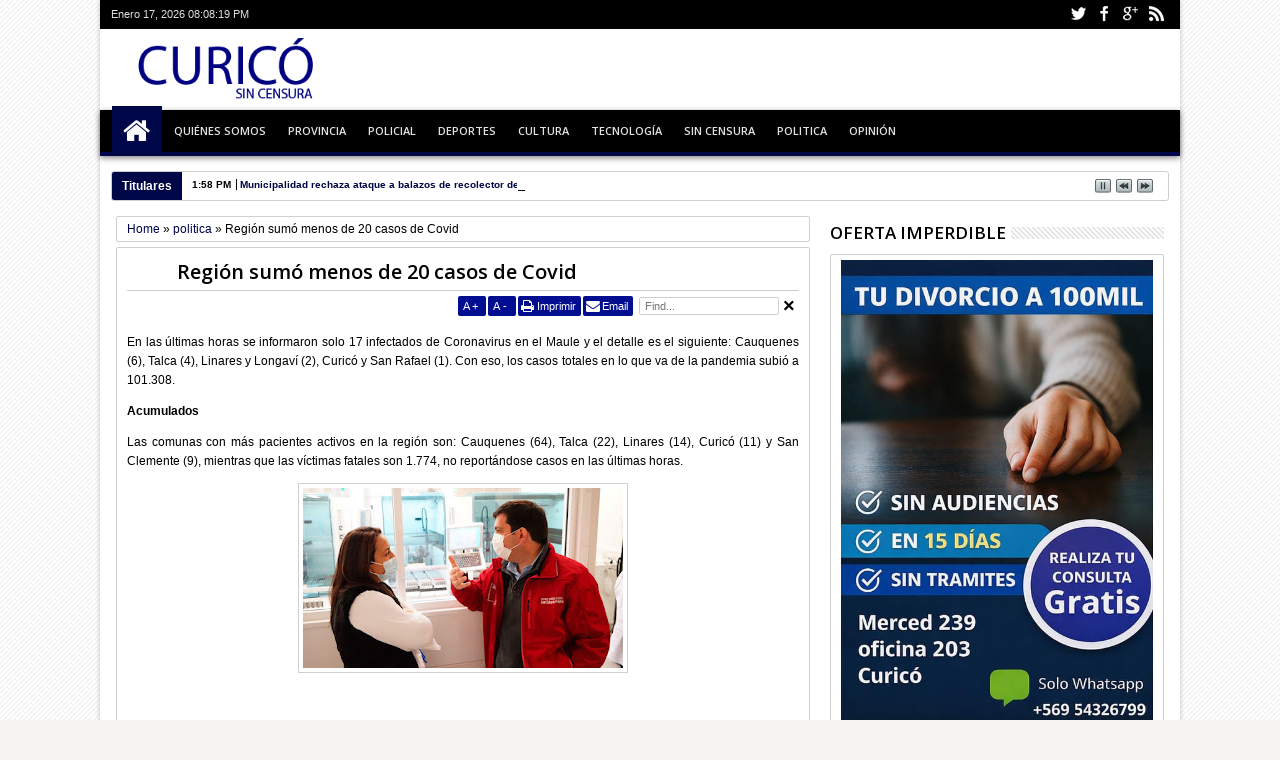

--- FILE ---
content_type: text/html; charset=UTF-8
request_url: http://www.curicosincensura.com/b/stats?style=BLACK_TRANSPARENT&timeRange=LAST_MONTH&token=APq4FmAbKHlQMQrEf9l0JyFAgTbwBMZgYTTQyYlaeFi1d2LZDAM79CcNUNRvxMHq12gTSkwodmlSM4-8OxP3Tyq5Z01I60Frng
body_size: 255
content:
{"total":22131,"sparklineOptions":{"backgroundColor":{"fillOpacity":0.1,"fill":"#000000"},"series":[{"areaOpacity":0.3,"color":"#202020"}]},"sparklineData":[[0,50],[1,35],[2,42],[3,35],[4,31],[5,31],[6,30],[7,43],[8,100],[9,93],[10,62],[11,42],[12,50],[13,46],[14,46],[15,35],[16,36],[17,58],[18,36],[19,36],[20,40],[21,51],[22,36],[23,39],[24,40],[25,43],[26,44],[27,39],[28,35],[29,43]],"nextTickMs":75000}

--- FILE ---
content_type: text/javascript; charset=UTF-8
request_url: http://www.curicosincensura.com/feeds/posts/summary?max-results=10&orderby=published&alt=json-in-script&callback=jQuery18307094898378424566_1768680495232&_=1768680495375
body_size: 5927
content:
// API callback
jQuery18307094898378424566_1768680495232({"version":"1.0","encoding":"UTF-8","feed":{"xmlns":"http://www.w3.org/2005/Atom","xmlns$openSearch":"http://a9.com/-/spec/opensearchrss/1.0/","xmlns$blogger":"http://schemas.google.com/blogger/2008","xmlns$georss":"http://www.georss.org/georss","xmlns$gd":"http://schemas.google.com/g/2005","xmlns$thr":"http://purl.org/syndication/thread/1.0","id":{"$t":"tag:blogger.com,1999:blog-9223334024490790766"},"updated":{"$t":"2026-01-17T13:58:41.231-03:00"},"category":[{"term":"policial"},{"term":"politica"},{"term":"provincia"},{"term":"deportes"},{"term":"cultura"},{"term":"opinion"},{"term":"sin censura"},{"term":"poli"},{"term":"tecnologia"},{"term":"ñ"}],"title":{"type":"text","$t":"Siempre informando"},"subtitle":{"type":"html","$t":"El mejor equipo periodístico"},"link":[{"rel":"http://schemas.google.com/g/2005#feed","type":"application/atom+xml","href":"http:\/\/www.curicosincensura.com\/feeds\/posts\/summary"},{"rel":"self","type":"application/atom+xml","href":"http:\/\/www.blogger.com\/feeds\/9223334024490790766\/posts\/summary?alt=json-in-script\u0026max-results=10\u0026orderby=published"},{"rel":"alternate","type":"text/html","href":"http:\/\/www.curicosincensura.com\/"},{"rel":"hub","href":"http://pubsubhubbub.appspot.com/"},{"rel":"next","type":"application/atom+xml","href":"http:\/\/www.blogger.com\/feeds\/9223334024490790766\/posts\/summary?alt=json-in-script\u0026start-index=11\u0026max-results=10\u0026orderby=published"}],"author":[{"name":{"$t":"CuricoSinCensura"},"uri":{"$t":"http:\/\/www.blogger.com\/profile\/05102075467653888197"},"email":{"$t":"noreply@blogger.com"},"gd$image":{"rel":"http://schemas.google.com/g/2005#thumbnail","width":"16","height":"16","src":"https:\/\/img1.blogblog.com\/img\/b16-rounded.gif"}}],"generator":{"version":"7.00","uri":"http://www.blogger.com","$t":"Blogger"},"openSearch$totalResults":{"$t":"11320"},"openSearch$startIndex":{"$t":"1"},"openSearch$itemsPerPage":{"$t":"10"},"entry":[{"id":{"$t":"tag:blogger.com,1999:blog-9223334024490790766.post-7409320922445878487"},"published":{"$t":"2026-01-17T13:58:00.003-03:00"},"updated":{"$t":"2026-01-17T13:58:40.951-03:00"},"category":[{"scheme":"http://www.blogger.com/atom/ns#","term":"politica"}],"title":{"type":"text","$t":"Municipalidad rechaza ataque a balazos de recolector de basura"},"summary":{"type":"text","$t":"El municipio curicano condenó cualquier tipo de agresión o delito, reiterando su compromiso con la seguridad.\u0026nbsp;Agregó que corresponde a los organismos competentes, en particular el Ministerio Público, realizar las investigaciones.\"Pondremos\u0026nbsp; los antecedentes necesarios con el fin de colaborar en el esclarecimiento de los hechos\", se indicó.La Municipalidad ha solicitado a la empresa el "},"link":[{"rel":"edit","type":"application/atom+xml","href":"http:\/\/www.blogger.com\/feeds\/9223334024490790766\/posts\/default\/7409320922445878487"},{"rel":"self","type":"application/atom+xml","href":"http:\/\/www.blogger.com\/feeds\/9223334024490790766\/posts\/default\/7409320922445878487"},{"rel":"alternate","type":"text/html","href":"http:\/\/www.curicosincensura.com\/2026\/01\/municipalidad-rechaza-ataque-balazos-de.html","title":"Municipalidad rechaza ataque a balazos de recolector de basura"}],"author":[{"name":{"$t":"CuricoSinCensura"},"uri":{"$t":"http:\/\/www.blogger.com\/profile\/05102075467653888197"},"email":{"$t":"noreply@blogger.com"},"gd$image":{"rel":"http://schemas.google.com/g/2005#thumbnail","width":"16","height":"16","src":"https:\/\/img1.blogblog.com\/img\/b16-rounded.gif"}}],"media$thumbnail":{"xmlns$media":"http://search.yahoo.com/mrss/","url":"https:\/\/blogger.googleusercontent.com\/img\/b\/R29vZ2xl\/AVvXsEilRes_b2A6XKrnkz9ZVPwlKBzJNqTd6YR-YUmMHRk83muzZJa-khS00BiSO-Vtx2efGoy4QDIXnhv06RdSL8_PexCiwbejioNrQLWSSLVstltmpjZA_zYcvv3NgK04YrHRc3Y1X03LgJkEfXwjja2HRTS2b9Dg1cEz4oCJohZfm8y0sfqjK7XzfGGMHhgd\/s72-c\/1000256822.jpg","height":"72","width":"72"}},{"id":{"$t":"tag:blogger.com,1999:blog-9223334024490790766.post-1600924868011865399"},"published":{"$t":"2026-01-17T11:42:00.002-03:00"},"updated":{"$t":"2026-01-17T11:42:54.162-03:00"},"category":[{"scheme":"http://www.blogger.com/atom/ns#","term":"policial"}],"title":{"type":"text","$t":"Curicó: Recolector de basura baleó a hombre"},"summary":{"type":"text","$t":"El hecho se produjo esta mañana en el pasaje San Clemente de la población El Vaticano.Cerca de las 7:00 horas, el trabajador se bajó del camión, disparó e impactó en tres ocasiones a la víctima.Luego, el recolector subió a la máquina y siguió el recorrido junto a sus compañeros de turno.GraveEn tanto, el agredido se encuentra en riesgo vital en el Hospital de Curicó, pues uno de las balas dio en "},"link":[{"rel":"edit","type":"application/atom+xml","href":"http:\/\/www.blogger.com\/feeds\/9223334024490790766\/posts\/default\/1600924868011865399"},{"rel":"self","type":"application/atom+xml","href":"http:\/\/www.blogger.com\/feeds\/9223334024490790766\/posts\/default\/1600924868011865399"},{"rel":"alternate","type":"text/html","href":"http:\/\/www.curicosincensura.com\/2026\/01\/curico-recolector-de-basura-baleo-hombre.html","title":"Curicó: Recolector de basura baleó a hombre"}],"author":[{"name":{"$t":"CuricoSinCensura"},"uri":{"$t":"http:\/\/www.blogger.com\/profile\/05102075467653888197"},"email":{"$t":"noreply@blogger.com"},"gd$image":{"rel":"http://schemas.google.com/g/2005#thumbnail","width":"16","height":"16","src":"https:\/\/img1.blogblog.com\/img\/b16-rounded.gif"}}],"media$thumbnail":{"xmlns$media":"http://search.yahoo.com/mrss/","url":"https:\/\/blogger.googleusercontent.com\/img\/b\/R29vZ2xl\/AVvXsEhY-vxD3aMjuURXbc6zki1TKq5FXXZ_3WUkA-nM1KHP3Z50VPa2jxTYWFDGU1_BeGMQCQUq0eS1B1bB5CNYnJl5YtggTMSqoGEYu52MbAOozAbhsPS3iWFmsfr8u1Jt2tXQxpLq0h1j-UtpSX_pKQwL_7usjx0tGqAR5HqmKi14siUVcvi2tF9qozVR4hwH\/s72-c\/1000256783.jpg","height":"72","width":"72"}},{"id":{"$t":"tag:blogger.com,1999:blog-9223334024490790766.post-8707943630175121101"},"published":{"$t":"2026-01-17T08:53:00.004-03:00"},"updated":{"$t":"2026-01-17T08:53:37.002-03:00"},"category":[{"scheme":"http://www.blogger.com/atom/ns#","term":"politica"}],"title":{"type":"text","$t":"Lanzan Expo Raid Internacional"},"summary":{"type":"text","$t":"El evento se llevará a cabo el próximo sábado 14 de febrero y la caravana de vehículos y motos clasicas pasará por 4 comunas maulinas.RecorridoLa esperada partida será en Curicó y luego los móviles se desplazarán por Rauco y Hualañé para finalizar en Constitución."},"link":[{"rel":"edit","type":"application/atom+xml","href":"http:\/\/www.blogger.com\/feeds\/9223334024490790766\/posts\/default\/8707943630175121101"},{"rel":"self","type":"application/atom+xml","href":"http:\/\/www.blogger.com\/feeds\/9223334024490790766\/posts\/default\/8707943630175121101"},{"rel":"alternate","type":"text/html","href":"http:\/\/www.curicosincensura.com\/2026\/01\/lanzan-expo-raid-internacional.html","title":"Lanzan Expo Raid Internacional"}],"author":[{"name":{"$t":"CuricoSinCensura"},"uri":{"$t":"http:\/\/www.blogger.com\/profile\/05102075467653888197"},"email":{"$t":"noreply@blogger.com"},"gd$image":{"rel":"http://schemas.google.com/g/2005#thumbnail","width":"16","height":"16","src":"https:\/\/img1.blogblog.com\/img\/b16-rounded.gif"}}],"media$thumbnail":{"xmlns$media":"http://search.yahoo.com/mrss/","url":"https:\/\/blogger.googleusercontent.com\/img\/b\/R29vZ2xl\/AVvXsEi-YyXaPSDNaOAmPBEoxCwtr-p38c8qh6NmJYTdJC2IsATMfRX1gjvUIq26_vjaaglkixpUAohSceAsnAQ40cpYM9u2mtxWY8SQPXQhVxABnFYi3e6L0DCvD8M3KdCJrTNfdz1UM3DoIUTTw76B5OehbzBWGYmdKJ5qlEJZpod3HovZzrz4XfNxnN9Hs8hB\/s72-c\/1000256748.jpg","height":"72","width":"72"}},{"id":{"$t":"tag:blogger.com,1999:blog-9223334024490790766.post-4189109868791694199"},"published":{"$t":"2026-01-16T21:48:00.007-03:00"},"updated":{"$t":"2026-01-16T21:48:53.409-03:00"},"category":[{"scheme":"http://www.blogger.com/atom/ns#","term":"policial"}],"title":{"type":"text","$t":"Hallan más de 300 plantas de marihuana en Hualañé"},"summary":{"type":"text","$t":"En el sector Infiernillo, Carabineros logró la detección de un corral artesanal, donde se mantenían plantas de cannabis sativa.Los funcionarios policiales lograron el hallazgo de 322 plantas en proceso de crecimiento.\u0026nbsp;Por instrucciones de la Fiscalía, las plantas fueron destruidas, remitiendo una muestra al Servicio de Salud del Maule."},"link":[{"rel":"edit","type":"application/atom+xml","href":"http:\/\/www.blogger.com\/feeds\/9223334024490790766\/posts\/default\/4189109868791694199"},{"rel":"self","type":"application/atom+xml","href":"http:\/\/www.blogger.com\/feeds\/9223334024490790766\/posts\/default\/4189109868791694199"},{"rel":"alternate","type":"text/html","href":"http:\/\/www.curicosincensura.com\/2026\/01\/hallan-mas-de-300-plantas-de-marihuana.html","title":"Hallan más de 300 plantas de marihuana en Hualañé"}],"author":[{"name":{"$t":"CuricoSinCensura"},"uri":{"$t":"http:\/\/www.blogger.com\/profile\/05102075467653888197"},"email":{"$t":"noreply@blogger.com"},"gd$image":{"rel":"http://schemas.google.com/g/2005#thumbnail","width":"16","height":"16","src":"https:\/\/img1.blogblog.com\/img\/b16-rounded.gif"}}],"media$thumbnail":{"xmlns$media":"http://search.yahoo.com/mrss/","url":"https:\/\/blogger.googleusercontent.com\/img\/b\/R29vZ2xl\/AVvXsEiUHgMrVieGa-OB3dxg8RbZjw6dsGbGPUYBU5Fa7qF3Z3fGg3mEhUNxjjUmlOHQVs6t8KNfaTIfx3ODJFim1c1AXtsMbJAZ8vEZuF_MnLYoiNRuj-aGfo5291FJgJSFNJScUeCZh9dFk1l1Dil1Zozj2UTAkHRUW_JbIRmDzNrrBaOnwTppHNlhJbf8IXco\/s72-c\/1000256697.jpg","height":"72","width":"72"}},{"id":{"$t":"tag:blogger.com,1999:blog-9223334024490790766.post-2946440426674225615"},"published":{"$t":"2026-01-16T19:03:00.003-03:00"},"updated":{"$t":"2026-01-16T19:03:39.556-03:00"},"category":[{"scheme":"http://www.blogger.com/atom/ns#","term":"politica"}],"title":{"type":"text","$t":"Reiteran prohibición de usar fuego en parques de la región"},"summary":{"type":"text","$t":"La Conaf del Maule reiteró a la comunidad la prohibición del uso del fuego al interior de los parques y reservas regionales.La medida es para prevenir incendios forestales y proteger la biodiversidad de esas áreas silvestres protegidas.Se recordó que encender fuego o utilizar fuentes de calor constituyen una infracción grave.PenasLos irresponsables arriesgan penas desde 61 días a 3 años de cárcel"},"link":[{"rel":"edit","type":"application/atom+xml","href":"http:\/\/www.blogger.com\/feeds\/9223334024490790766\/posts\/default\/2946440426674225615"},{"rel":"self","type":"application/atom+xml","href":"http:\/\/www.blogger.com\/feeds\/9223334024490790766\/posts\/default\/2946440426674225615"},{"rel":"alternate","type":"text/html","href":"http:\/\/www.curicosincensura.com\/2026\/01\/reiteran-prohibicion-de-usar-fuego-en.html","title":"Reiteran prohibición de usar fuego en parques de la región"}],"author":[{"name":{"$t":"CuricoSinCensura"},"uri":{"$t":"http:\/\/www.blogger.com\/profile\/05102075467653888197"},"email":{"$t":"noreply@blogger.com"},"gd$image":{"rel":"http://schemas.google.com/g/2005#thumbnail","width":"16","height":"16","src":"https:\/\/img1.blogblog.com\/img\/b16-rounded.gif"}}],"media$thumbnail":{"xmlns$media":"http://search.yahoo.com/mrss/","url":"https:\/\/blogger.googleusercontent.com\/img\/b\/R29vZ2xl\/AVvXsEhT-u-rGuo7aIHm6vv161dpvVhkx0nA9I4bkgsm8avjpe8jIZ3iyft7laTpKrnppfQM7kGpjFMflVR8-V0vCoxVkYxZUOBZ7odC5QfnE1-25D-r4zq0d4207OJNwjqGgze1finWyFnbifV1cl-EWMR99_d2JUExUXC5ZbEyuKme5afhAE49vFd9XvHyou0q\/s72-c\/1000256100.jpg","height":"72","width":"72"}},{"id":{"$t":"tag:blogger.com,1999:blog-9223334024490790766.post-4057676680202200338"},"published":{"$t":"2026-01-16T14:01:00.000-03:00"},"updated":{"$t":"2026-01-16T14:01:01.035-03:00"},"category":[{"scheme":"http://www.blogger.com/atom/ns#","term":"politica"}],"title":{"type":"text","$t":"Evento astronómico se realizará en precordillera de Molina"},"summary":{"type":"text","$t":"El mirador conocido como “El Velo de la Novia”, en el Radal Siete Tazas, será el escenario donde se podrán observar los astros este 23 y 24 de enero.Fruto de una alianza con el Museo Interactivo Mirador, el municipio de Molina invita a toda la comunidad a las jornadas gratuitas de astronomía.Durante el viernes 23 y sábado 24 de enero, los cielos molinenses serán el foco de atención gracias a la “"},"link":[{"rel":"edit","type":"application/atom+xml","href":"http:\/\/www.blogger.com\/feeds\/9223334024490790766\/posts\/default\/4057676680202200338"},{"rel":"self","type":"application/atom+xml","href":"http:\/\/www.blogger.com\/feeds\/9223334024490790766\/posts\/default\/4057676680202200338"},{"rel":"alternate","type":"text/html","href":"http:\/\/www.curicosincensura.com\/2026\/01\/evento-astronomico-se-realizara-en.html","title":"Evento astronómico se realizará en precordillera de Molina"}],"author":[{"name":{"$t":"CuricoSinCensura"},"uri":{"$t":"http:\/\/www.blogger.com\/profile\/05102075467653888197"},"email":{"$t":"noreply@blogger.com"},"gd$image":{"rel":"http://schemas.google.com/g/2005#thumbnail","width":"16","height":"16","src":"https:\/\/img1.blogblog.com\/img\/b16-rounded.gif"}}],"media$thumbnail":{"xmlns$media":"http://search.yahoo.com/mrss/","url":"https:\/\/blogger.googleusercontent.com\/img\/b\/R29vZ2xl\/AVvXsEhdKGHNUhbtKSlmMG0NDf9BI9tonjUjeoVFFmxRQ1bQzo8oaa2-7gpz7dD3Vtks9MwBJZlIolumYhQB6GDDCMa6U6dmOoDaVDtZQL0JGgT_nzULLRHjLVh8pTHcZz4_fzlgXHyCNNWcjH9eqqukCFQ7xxMbA5mNTD5kStOY0O8r8YozTB6E-_qEkFfad6Uc\/s72-c\/1000255955.jpg","height":"72","width":"72"}},{"id":{"$t":"tag:blogger.com,1999:blog-9223334024490790766.post-8225255248000275252"},"published":{"$t":"2026-01-16T10:13:00.002-03:00"},"updated":{"$t":"2026-01-16T10:18:14.701-03:00"},"category":[{"scheme":"http://www.blogger.com/atom/ns#","term":"politica"}],"title":{"type":"text","$t":"Analizan cambiar de lugar o eliminar puntos limpios en Curicó"},"summary":{"type":"text","$t":"En muchos sectores de la ciudad, esos servicios se han transformados en microbasurales debido a que existe gente que va a botar basura y enseres que no usan como colchones, televisores, ropa, entre otros elementos.Por tal motivo, la directora de gestión ambiental de la Municipalidad de Curicó, Carolina Marín, reconoció que se está evaluando eliminar o cambiar de lugar algunos de los puntos "},"link":[{"rel":"edit","type":"application/atom+xml","href":"http:\/\/www.blogger.com\/feeds\/9223334024490790766\/posts\/default\/8225255248000275252"},{"rel":"self","type":"application/atom+xml","href":"http:\/\/www.blogger.com\/feeds\/9223334024490790766\/posts\/default\/8225255248000275252"},{"rel":"alternate","type":"text/html","href":"http:\/\/www.curicosincensura.com\/2026\/01\/analizan-cambiar-de-lugar-o-eliminar.html","title":"Analizan cambiar de lugar o eliminar puntos limpios en Curicó"}],"author":[{"name":{"$t":"CuricoSinCensura"},"uri":{"$t":"http:\/\/www.blogger.com\/profile\/05102075467653888197"},"email":{"$t":"noreply@blogger.com"},"gd$image":{"rel":"http://schemas.google.com/g/2005#thumbnail","width":"16","height":"16","src":"https:\/\/img1.blogblog.com\/img\/b16-rounded.gif"}}],"media$thumbnail":{"xmlns$media":"http://search.yahoo.com/mrss/","url":"https:\/\/blogger.googleusercontent.com\/img\/b\/R29vZ2xl\/AVvXsEiQNT_QcWT3PG1muBtVTwOwBYE47GRRst-pGWr_ZDU7uQBnNA4LUhniA6bI7_KY1VDIkYRZ5Wzt-rXiEvs-SKaDmBG924rRY5NV2yxFmOQWwzLlLbq4CttGs1pR2Vdaa9qQhhqPO2pZgJEbxZoz8UycZBAEjQ33XHVK9R53XScSpYjDP6XuBlsLXJvka_08\/s72-c\/foto.jpg","height":"72","width":"72"}},{"id":{"$t":"tag:blogger.com,1999:blog-9223334024490790766.post-508058293884868245"},"published":{"$t":"2026-01-15T13:58:00.004-03:00"},"updated":{"$t":"2026-01-15T13:59:09.326-03:00"},"category":[{"scheme":"http://www.blogger.com/atom/ns#","term":"politica"}],"title":{"type":"text","$t":"Orfeón de Carabineros se lució en Constitución"},"summary":{"type":"text","$t":"Una verdadera fiesta ciudadana se vivió en la Plaza Arturo Prat de la costera conuna maulina.La gente disfrutó del espacio cultural y recreativo programado para la temporada estival.RepertorioEl concierto ofreció un recorrido musical transversal y profundamente emotivo.Hubo clásicos de la música popular de artistas como Marco Antonio Solís, Juan Gabriel, Luis Miguel o Miguel Bosé."},"link":[{"rel":"edit","type":"application/atom+xml","href":"http:\/\/www.blogger.com\/feeds\/9223334024490790766\/posts\/default\/508058293884868245"},{"rel":"self","type":"application/atom+xml","href":"http:\/\/www.blogger.com\/feeds\/9223334024490790766\/posts\/default\/508058293884868245"},{"rel":"alternate","type":"text/html","href":"http:\/\/www.curicosincensura.com\/2026\/01\/orfeon-de-carabineros-se-lucio-en.html","title":"Orfeón de Carabineros se lució en Constitución"}],"author":[{"name":{"$t":"CuricoSinCensura"},"uri":{"$t":"http:\/\/www.blogger.com\/profile\/05102075467653888197"},"email":{"$t":"noreply@blogger.com"},"gd$image":{"rel":"http://schemas.google.com/g/2005#thumbnail","width":"16","height":"16","src":"https:\/\/img1.blogblog.com\/img\/b16-rounded.gif"}}],"media$thumbnail":{"xmlns$media":"http://search.yahoo.com/mrss/","url":"https:\/\/blogger.googleusercontent.com\/img\/b\/R29vZ2xl\/[base64]\/s72-c\/1000255647.jpg","height":"72","width":"72"}},{"id":{"$t":"tag:blogger.com,1999:blog-9223334024490790766.post-3370386299072272169"},"published":{"$t":"2026-01-15T08:44:00.005-03:00"},"updated":{"$t":"2026-01-15T08:44:51.258-03:00"},"category":[{"scheme":"http://www.blogger.com/atom/ns#","term":"policial"}],"title":{"type":"text","$t":"Linares: 20 años de cárcel para padre violador"},"summary":{"type":"text","$t":"El imputado violó y abusó sexualmente de dos menores de 14 años, por lo que fue condenado a de 20 años de presidio.Una de las afectadas develó los hechos ocurridos hace dos décadas tras enterarse de que su hermana vivió lo mismo.PruebasEl esclarecimiento de esta causa fue posible gracias a un trabajo investigativo especializado serio y riguroso de la PDI.Hubo trabajo en el sitio del suceso, toma "},"link":[{"rel":"edit","type":"application/atom+xml","href":"http:\/\/www.blogger.com\/feeds\/9223334024490790766\/posts\/default\/3370386299072272169"},{"rel":"self","type":"application/atom+xml","href":"http:\/\/www.blogger.com\/feeds\/9223334024490790766\/posts\/default\/3370386299072272169"},{"rel":"alternate","type":"text/html","href":"http:\/\/www.curicosincensura.com\/2026\/01\/linares-20-anos-de-carcel-para-padre.html","title":"Linares: 20 años de cárcel para padre violador"}],"author":[{"name":{"$t":"CuricoSinCensura"},"uri":{"$t":"http:\/\/www.blogger.com\/profile\/05102075467653888197"},"email":{"$t":"noreply@blogger.com"},"gd$image":{"rel":"http://schemas.google.com/g/2005#thumbnail","width":"16","height":"16","src":"https:\/\/img1.blogblog.com\/img\/b16-rounded.gif"}}],"media$thumbnail":{"xmlns$media":"http://search.yahoo.com/mrss/","url":"https:\/\/blogger.googleusercontent.com\/img\/b\/R29vZ2xl\/AVvXsEiNAa5H9EaLPYDPjfxMZxLWJVbnuToiXndnhMm8dTDb5Yo7JdaVxE7Zt7f4dDRn0KvGZJdu9Qc8wrP5p5Ks0SsGg3iologVtz92xf-AEtnE1MMENB9TIryHQJ2H4iUKvx3FAZ-cfbHkW6y-IM30PNiQfZetvSjO7NWGPpUy78j3aCaDU5IxzV9USa0GvhMj\/s72-c\/1000255587.jpg","height":"72","width":"72"}},{"id":{"$t":"tag:blogger.com,1999:blog-9223334024490790766.post-5178419147442551052"},"published":{"$t":"2026-01-14T09:21:00.000-03:00"},"updated":{"$t":"2026-01-14T09:21:07.246-03:00"},"category":[{"scheme":"http://www.blogger.com/atom/ns#","term":"policial"}],"title":{"type":"text","$t":"Pelea entre vecinos termina con un muerto en Constitución"},"summary":{"type":"text","$t":"El hecho se registró esta madrugada en la población Maguillines, donde un hombre fue apuñalado.La pelea se produjo, alrededor de las 2:00 horas, a la altura del 1180 de calle Zañartu.En ese lugar, vecinos protagonizaron una riña, donde la víctima, de 59 años, recibió una estocada mortal.InvestigaciónTrascendió que la responsable de la agresión fue una mujer, quien deberá responder ante la "},"link":[{"rel":"edit","type":"application/atom+xml","href":"http:\/\/www.blogger.com\/feeds\/9223334024490790766\/posts\/default\/5178419147442551052"},{"rel":"self","type":"application/atom+xml","href":"http:\/\/www.blogger.com\/feeds\/9223334024490790766\/posts\/default\/5178419147442551052"},{"rel":"alternate","type":"text/html","href":"http:\/\/www.curicosincensura.com\/2026\/01\/pelea-entre-vecinos-termina-con-un.html","title":"Pelea entre vecinos termina con un muerto en Constitución"}],"author":[{"name":{"$t":"CuricoSinCensura"},"uri":{"$t":"http:\/\/www.blogger.com\/profile\/05102075467653888197"},"email":{"$t":"noreply@blogger.com"},"gd$image":{"rel":"http://schemas.google.com/g/2005#thumbnail","width":"16","height":"16","src":"https:\/\/img1.blogblog.com\/img\/b16-rounded.gif"}}],"media$thumbnail":{"xmlns$media":"http://search.yahoo.com/mrss/","url":"https:\/\/blogger.googleusercontent.com\/img\/b\/R29vZ2xl\/AVvXsEiAVuH3MUUvh5WII3x0aAII8S0kSf4RHv55bbJ9I0XR_8tIcW-sA2O062qBFCPLxxaPu3RxNUFmzNXvA0iWMzDXqUp6otf25bJx3-VLXT-4Imc_meEZybibb9hE8UV2G8Nw7Y0jAkj4aUKwNGz_zxPjTFakFVjpqxESAx2IBYCm5vNtaXMwCWwTSO7YtlQZ\/s72-c\/1000255330.jpg","height":"72","width":"72"}}]}});

--- FILE ---
content_type: text/javascript; charset=UTF-8
request_url: http://www.curicosincensura.com/feeds/posts/default/-/opinion?max-results=6&orderby=published&alt=json-in-script&callback=jQuery18307094898378424566_1768680495234&_=1768680495575
body_size: 12910
content:
// API callback
jQuery18307094898378424566_1768680495234({"version":"1.0","encoding":"UTF-8","feed":{"xmlns":"http://www.w3.org/2005/Atom","xmlns$openSearch":"http://a9.com/-/spec/opensearchrss/1.0/","xmlns$blogger":"http://schemas.google.com/blogger/2008","xmlns$georss":"http://www.georss.org/georss","xmlns$gd":"http://schemas.google.com/g/2005","xmlns$thr":"http://purl.org/syndication/thread/1.0","id":{"$t":"tag:blogger.com,1999:blog-9223334024490790766"},"updated":{"$t":"2026-01-17T13:58:41.231-03:00"},"category":[{"term":"policial"},{"term":"politica"},{"term":"provincia"},{"term":"deportes"},{"term":"cultura"},{"term":"opinion"},{"term":"sin censura"},{"term":"poli"},{"term":"tecnologia"},{"term":"ñ"}],"title":{"type":"text","$t":"Siempre informando"},"subtitle":{"type":"html","$t":"El mejor equipo periodístico"},"link":[{"rel":"http://schemas.google.com/g/2005#feed","type":"application/atom+xml","href":"http:\/\/www.curicosincensura.com\/feeds\/posts\/default"},{"rel":"self","type":"application/atom+xml","href":"http:\/\/www.blogger.com\/feeds\/9223334024490790766\/posts\/default\/-\/opinion?alt=json-in-script\u0026max-results=6\u0026orderby=published"},{"rel":"alternate","type":"text/html","href":"http:\/\/www.curicosincensura.com\/search\/label\/opinion"},{"rel":"hub","href":"http://pubsubhubbub.appspot.com/"},{"rel":"next","type":"application/atom+xml","href":"http:\/\/www.blogger.com\/feeds\/9223334024490790766\/posts\/default\/-\/opinion\/-\/opinion?alt=json-in-script\u0026start-index=7\u0026max-results=6\u0026orderby=published"}],"author":[{"name":{"$t":"CuricoSinCensura"},"uri":{"$t":"http:\/\/www.blogger.com\/profile\/05102075467653888197"},"email":{"$t":"noreply@blogger.com"},"gd$image":{"rel":"http://schemas.google.com/g/2005#thumbnail","width":"16","height":"16","src":"https:\/\/img1.blogblog.com\/img\/b16-rounded.gif"}}],"generator":{"version":"7.00","uri":"http://www.blogger.com","$t":"Blogger"},"openSearch$totalResults":{"$t":"152"},"openSearch$startIndex":{"$t":"1"},"openSearch$itemsPerPage":{"$t":"6"},"entry":[{"id":{"$t":"tag:blogger.com,1999:blog-9223334024490790766.post-301625398165194283"},"published":{"$t":"2025-12-09T14:13:00.004-03:00"},"updated":{"$t":"2025-12-09T14:13:25.802-03:00"},"category":[{"scheme":"http://www.blogger.com/atom/ns#","term":"opinion"}],"title":{"type":"text","$t":"Hagamos la trazabilidad de los candidatos"},"content":{"type":"html","$t":"\u003Cp\u003E\u003Cspan style=\"font-family: \u0026quot;Times New Roman\u0026quot;, serif; text-align: justify;\"\u003ECada cuatro años, con motivo de\nlas elecciones presidenciales, se tensiona el alma de Chile y nos vemos\nenfrentados a campañas electorales que amplifican las diferencias y, en\nocasiones, ponemos en riesgo el genuino juego democrático y dañamos la casa común,\nen la cual estamos todos llamados a convivir y confraternizar como buenos\nhermanos.\u003C\/span\u003E\u003C\/p\u003E\n\n\u003Cp class=\"MsoNormal\" style=\"text-align: justify;\"\u003E\u003Cspan style=\"font-family: \u0026quot;Times New Roman\u0026quot;, serif;\"\u003EQuerer diferenciarse para\ncapturar votos es legítimo, pero el límite ético es no renunciar a la verdad.\nEn efecto, los candidatos y candidatas no deben mentir al electorado, no deben\nengañarnos con falsas promesas o ocultarnos sus verdaderas intenciones.\u003C\/span\u003E\u003C\/p\u003E\n\n\u003Cp class=\"MsoNormal\" style=\"text-align: justify;\"\u003E\u003Cspan style=\"font-family: \u0026quot;Times New Roman\u0026quot;, serif;\"\u003ELa trazabilidad de los candidatos\nnos permite juzgar su coherencia y podemos apreciar la credibilidad de sus\nprogramas y propuestas.\u003C\/span\u003E\u003C\/p\u003E\n\n\u003Cp class=\"MsoNormal\" style=\"text-align: justify;\"\u003E\u003Cspan style=\"font-family: \u0026quot;Times New Roman\u0026quot;, serif;\"\u003EJeannette Jara viene de la\neducación publica, se formó como administradora pública en la Universidad de\nSantiago de Chile, ex Universidad Técnica del Estado (UTE), la Universidad del\ngran Víctor Jara, posiblemente el más grande compositor nacional y que muriera\nasesinado en calidad de prisionero político durante la Dictadura de Pinochet.\nQue ella no militara en un partido de izquierda, como el PC o el PS, sería lo\nextraño, lo sospechoso. El conocido empresario curicano, Sergio Pérez, también estudió\nen esa universidad y militó en el partido comunista y hoy aquellos años de\nmilitancia en el PC son sólo una anécdota en su vida de importante dirigente\nligado al gremio del transporte. Es lógico, es natural y es lo esperado que\nJara persiga la justicia social y promueva y defienda los derechos sociales y\neconómicos. No sería creíble si no lo hiciera. Por eso se enfrentó a los\nempresarios y se la jugó por rebajar la jornada laboral a 40 horas y por eso\nlideró una reforma previsional que, si bien mantuvo a las AFPs, aumentó el\nmonto de la PGU y creó un nuevo pilar solidario que premia los años de\ncotizaciones y procura equiparar la cancha en favor de las mujeres.\u003C\/span\u003E\u003C\/p\u003E\n\n\u003Cp class=\"MsoNormal\" style=\"text-align: justify;\"\u003E\u003Cspan style=\"font-family: \u0026quot;Times New Roman\u0026quot;, serif;\"\u003EJosé Antonio Kast estudió en el\nColegio Alemán en Santiago y, posteriormente, estudió derecho en la Pontificia\nUniversidad Católica de Chile. Que el no militara en la UDI sería lo extraño,\nlo sospechoso. Pero, seguramente, Jaime Guzmán, fundador del gremialismo e\nimpulsor de la política de los acuerdos, \u003C\/span\u003E\u003Cspan style=\"font-family: \u0026quot;Times New Roman\u0026quot;, serif;\"\u003E\u0026nbsp;\u003C\/span\u003E\u003Cspan style=\"font-family: \u0026quot;Times New Roman\u0026quot;, serif;\"\u003Ese revolcaría en su tumba al observar la evolución\nde uno de sus discípulos hacia el Partido Republicano.\u003C\/span\u003E\u003C\/p\u003E\u003Cp class=\"MsoNormal\" style=\"text-align: justify;\"\u003E\u003Cspan style=\"font-family: \u0026quot;Times New Roman\u0026quot;, serif;\"\u003EKast evolucionó hacia la derecha\nde la UDI, se fue a un extremo que no le hace bien a Chile. Y peor aún,\nrenunció\u003C\/span\u003E\u003Cspan style=\"font-family: \u0026quot;Times New Roman\u0026quot;, serif;\"\u003E\u0026nbsp; \u003C\/span\u003E\u003Cspan style=\"font-family: \u0026quot;Times New Roman\u0026quot;, serif;\"\u003Ea la política de los acuerdos. Tanto\nasí que, cuando su partido tuvo mayoría para redactar una nueva constitución,\nprefirió imponer sus ideas y no supo ejercer un liderazgo integrador y colaborativo.\nCuando pudo unir, optó por dividir y polarizar.\u003C\/span\u003E\u003C\/p\u003E\n\n\u003Cp class=\"MsoNormal\" style=\"text-align: justify;\"\u003E\u003Cspan style=\"font-family: \u0026quot;Times New Roman\u0026quot;, serif;\"\u003EEl discurso de que Chile se cae a\npedazos, además de una mentira, en una nueva muestra de su opción por la polarización,\nes evidente que Chile está vivito y coleando, y que volveremos a ser fuertes\ncon el sacrificio y colaboración de todos los chilenos.\u003C\/span\u003E\u003C\/p\u003E\n\n\u003Cp class=\"MsoNormal\" style=\"text-align: justify;\"\u003E\u003Cspan lang=\"ES\" style=\"font-family: \u0026quot;Times New Roman\u0026quot;,serif; mso-ansi-language: ES;\"\u003EPara volver a crecer y retomar la\nsenda del desarrollo necesitamos que Kast y otros distinguidos empresarios\nvuelvan a confiar en Chile e inviertan sus recursos en el país y no se los\nlleven a paraísos fiscales para eludir el pago de tributos. Curiosamente no he\nescuchado esta promesa de campaña del candidato Kast. Habla de crecimiento pero\nno se compromete a invertir su riqueza en Chile y tributar en Chile como lo\nhace la gran mayoría de los chilenos.\u003Co:p\u003E\u003C\/o:p\u003E\u003C\/span\u003E\u003C\/p\u003E\n\n\u003Cp class=\"MsoNormal\" style=\"text-align: justify;\"\u003E\u003Cspan style=\"font-family: \u0026quot;Times New Roman\u0026quot;, serif;\"\u003EEn un país como Chile que precisa\nde certezas que den confianza a los inversores, en el test de la trazabilidad\nva ganando JARA, es más coherente y más confiable para quienes buscan invertir\nbajo reglas claras y estables. En cambio, Kast, a la luz de su historia\npolítica, es un salto al vacío y a la polarización.\u003C\/span\u003E\u003Cspan style=\"font-family: \u0026quot;Times New Roman\u0026quot;, serif;\"\u003E\u0026nbsp;\u003C\/span\u003E\u003C\/p\u003E\n\n\u003Cp align=\"center\" class=\"MsoNormal\" style=\"text-align: center;\"\u003E\u003Cb style=\"mso-bidi-font-weight: normal;\"\u003E\u003Cspan lang=\"ES\" style=\"font-family: \u0026quot;Times New Roman\u0026quot;,serif; mso-ansi-language: ES;\"\u003E\u003Co:p\u003E\u003C\/o:p\u003E\u003C\/span\u003E\u003C\/b\u003E\u003C\/p\u003E\u003Cdiv class=\"separator\" style=\"clear: both; text-align: center;\"\u003E\u003Cb style=\"mso-bidi-font-weight: normal;\"\u003E\u003Ca href=\"https:\/\/blogger.googleusercontent.com\/img\/b\/R29vZ2xl\/AVvXsEgwQ2X3y8jvMNtvSfY_9la48MC9d_x018nZDQsmHx8zBivAGNPGsy8FuEf6G8K76jIbZMhnVyQg_aZDZurV3w3IHEYTIyeNlD2bEpbGoy3MgINEUF2tEFaGWJwvi5Cr1KHHk0xaDFDgDuMFbo1PLb4aNpK6yaVHSnuR3GL-m-1slQpgwd7Vn3mOoAqSJTJp\/s235\/nnvnv.jpg\" imageanchor=\"1\" style=\"margin-left: 1em; margin-right: 1em;\"\u003E\u003Cimg border=\"0\" data-original-height=\"235\" data-original-width=\"214\" height=\"235\" src=\"https:\/\/blogger.googleusercontent.com\/img\/b\/R29vZ2xl\/AVvXsEgwQ2X3y8jvMNtvSfY_9la48MC9d_x018nZDQsmHx8zBivAGNPGsy8FuEf6G8K76jIbZMhnVyQg_aZDZurV3w3IHEYTIyeNlD2bEpbGoy3MgINEUF2tEFaGWJwvi5Cr1KHHk0xaDFDgDuMFbo1PLb4aNpK6yaVHSnuR3GL-m-1slQpgwd7Vn3mOoAqSJTJp\/s1600\/nnvnv.jpg\" width=\"214\" \/\u003E\u003C\/a\u003E\u003C\/b\u003E\u003C\/div\u003E\u003Cp\u003E\u003C\/p\u003E\u003Cp align=\"center\" class=\"MsoNormal\" style=\"text-align: center;\"\u003E\u003Cb style=\"mso-bidi-font-weight: normal;\"\u003E\u003Cspan lang=\"ES\" style=\"font-family: \u0026quot;Times New Roman\u0026quot;,serif; mso-ansi-language: ES;\"\u003EGerardo Muñoz Riquelme\u003Co:p\u003E\u003C\/o:p\u003E\u003C\/span\u003E\u003C\/b\u003E\u003C\/p\u003E\n\n\u003Cp align=\"center\" class=\"MsoNormal\" style=\"text-align: center;\"\u003E\u003Cb style=\"mso-bidi-font-weight: normal;\"\u003E\u003Cspan lang=\"ES\" style=\"font-family: \u0026quot;Times New Roman\u0026quot;,serif; mso-ansi-language: ES;\"\u003EAbogado y Magister en Gerencia Pública\u003Co:p\u003E\u003C\/o:p\u003E\u003C\/span\u003E\u003C\/b\u003E\u003C\/p\u003E\n\n\u003Cp class=\"MsoNormal\" style=\"text-align: justify;\"\u003E\u003Cspan lang=\"ES\" style=\"font-family: \u0026quot;Times New Roman\u0026quot;,serif; mso-ansi-language: ES;\"\u003E\u003Co:p\u003E\u0026nbsp;\u003C\/o:p\u003E\u003C\/span\u003E\u003C\/p\u003E\n\n\u003Cp class=\"MsoNormal\" style=\"text-align: justify;\"\u003E\u003Cspan lang=\"ES\" style=\"font-family: \u0026quot;Times New Roman\u0026quot;,serif; mso-ansi-language: ES;\"\u003E\u003Co:p\u003E\u0026nbsp;\u003C\/o:p\u003E\u003C\/span\u003E\u003C\/p\u003E"},"link":[{"rel":"edit","type":"application/atom+xml","href":"http:\/\/www.blogger.com\/feeds\/9223334024490790766\/posts\/default\/301625398165194283"},{"rel":"self","type":"application/atom+xml","href":"http:\/\/www.blogger.com\/feeds\/9223334024490790766\/posts\/default\/301625398165194283"},{"rel":"alternate","type":"text/html","href":"http:\/\/www.curicosincensura.com\/2025\/12\/hagamos-la-trazabilidad-de-los.html","title":"Hagamos la trazabilidad de los candidatos"}],"author":[{"name":{"$t":"CuricoSinCensura"},"uri":{"$t":"http:\/\/www.blogger.com\/profile\/05102075467653888197"},"email":{"$t":"noreply@blogger.com"},"gd$image":{"rel":"http://schemas.google.com/g/2005#thumbnail","width":"16","height":"16","src":"https:\/\/img1.blogblog.com\/img\/b16-rounded.gif"}}],"media$thumbnail":{"xmlns$media":"http://search.yahoo.com/mrss/","url":"https:\/\/blogger.googleusercontent.com\/img\/b\/R29vZ2xl\/AVvXsEgwQ2X3y8jvMNtvSfY_9la48MC9d_x018nZDQsmHx8zBivAGNPGsy8FuEf6G8K76jIbZMhnVyQg_aZDZurV3w3IHEYTIyeNlD2bEpbGoy3MgINEUF2tEFaGWJwvi5Cr1KHHk0xaDFDgDuMFbo1PLb4aNpK6yaVHSnuR3GL-m-1slQpgwd7Vn3mOoAqSJTJp\/s72-c\/nnvnv.jpg","height":"72","width":"72"}},{"id":{"$t":"tag:blogger.com,1999:blog-9223334024490790766.post-6426706833062913967"},"published":{"$t":"2025-11-14T08:29:00.003-03:00"},"updated":{"$t":"2025-11-14T08:29:22.107-03:00"},"category":[{"scheme":"http://www.blogger.com/atom/ns#","term":"opinion"}],"title":{"type":"text","$t":"¿Votamos pensando en Chile?"},"content":{"type":"html","$t":"\u003Cp\u003E\u003Cspan style=\"font-family: \u0026quot;Times New Roman\u0026quot;, serif; font-size: 12pt; text-align: justify;\"\u003EHoy votamos y en el metro cuadrado de la cámara secreta, premunidos de un\nlápiz y un papel todo ciudadano y ciudadana tiene el poder de decidir quién\nconducirá los destinos del país por los próximos cuatro años. \u003C\/span\u003E\u003Cspan style=\"font-family: \u0026quot;Times New Roman\u0026quot;, serif; font-size: 12pt; text-align: justify;\"\u003E\u0026nbsp;\u003C\/span\u003E\u003Cspan style=\"font-family: \u0026quot;Times New Roman\u0026quot;, serif; font-size: 12pt; text-align: justify;\"\u003EEste es el mayor poder que nos concede la\ndemocracia y con nuestro voto podemos definir quién será el portador de la\nbanda presidencial y de la piocha de O’Higgins. Esto no es menor, porque somos\nun país presidencialista donde el Presidente concentra grandes poderes para\ntomar decisiones que impactan en la vida diaria de las personas.\u003C\/span\u003E\u003C\/p\u003E\n\n\u003Cp class=\"MsoNormal\" style=\"text-align: justify;\"\u003E\u003Cspan lang=\"ES\" style=\"font-family: \u0026quot;Times New Roman\u0026quot;,serif; font-size: 12.0pt; line-height: 107%; mso-ansi-language: ES;\"\u003EEsta facultad poder, se ejercerá en un contexto de crisis de nuestras\ninstituciones democráticas, de profunda desconfianza respecto de quienes se\npostulan para los diferentes cargos de elección popular, y de un temor\ntransversal producto del accionar del crimen organizado y también del no\norganizado, lo que se explica entre otras causas, en una sociedad que prioriza\nla búsqueda del bienestar personal a cualquier precio, menospreciando el valor\nde la solidaridad y de la búsqueda de un sueño y de un proyecto colectivo.\u003Co:p\u003E\u003C\/o:p\u003E\u003C\/span\u003E\u003C\/p\u003E\n\n\u003Cp class=\"MsoNormal\" style=\"text-align: justify;\"\u003E\u003Cspan lang=\"ES\" style=\"font-family: \u0026quot;Times New Roman\u0026quot;,serif; font-size: 12.0pt; line-height: 107%; mso-ansi-language: ES;\"\u003EY hago hincapié en esta cuestión de fondo porque si seguimos comportándonos\ncomo seres egoístas y consumistas, el voto no servirá de nada. En efecto, sin\ncambio real de las personas, todo seguirá igual que siempre. \u003Co:p\u003E\u003C\/o:p\u003E\u003C\/span\u003E\u003C\/p\u003E\n\n\u003Cp class=\"MsoNormal\" style=\"text-align: justify;\"\u003E\u003Cspan lang=\"ES\" style=\"font-family: \u0026quot;Times New Roman\u0026quot;,serif; font-size: 12.0pt; line-height: 107%; mso-ansi-language: ES;\"\u003EEl poderoso seguirá abusando de los más débiles: el criminal seguirá\ndelinquiendo, sin respetar ni Dios ni ley; el corrupto seguirá corrompiéndose e\nintentando corromper a los honestos: el contribuyente seguirá pagando a\nregañadientes, o eludiendo o intentando eludir el pago de impuestos: a su vez\nel Estado seguirá recaudando y mal gastando el dinero público o peor aún,\nendeudando al país: los estudiantes de colegios particulares seguirán ocupando\nlas mejores vacantes en la educación superior, mientras los estudiantes de los\nllamados liceos públicos emblemáticos seguirán lanzando molotov en la vía\npública.\u003Co:p\u003E\u003C\/o:p\u003E\u003C\/span\u003E\u003C\/p\u003E\n\n\u003Cp class=\"MsoNormal\" style=\"text-align: justify;\"\u003E\u003Cspan lang=\"ES\" style=\"font-family: \u0026quot;Times New Roman\u0026quot;,serif; font-size: 12.0pt; line-height: 107%; mso-ansi-language: ES;\"\u003EEn materia de descentralización, Santiago seguirá concentrando el mayor\ngasto fiscal y desde Santiago se seguirá decidiendo que obra regional contará\ncon financiamiento y cuales deberán seguir esperando para una mejor ocasión que\nprobablemente nunca llegará. Y así, de esta forma, Santiago completará 9\nestaciones de tren subterráneo, mientras, en regiones, seguiremos dependiendo\ndel auto particular, de las micros y del taxi colectivo. Y por cierto, los\nciudadanos de regiones seguiremos pagando por el 40% de santiaguinos que de\nmanera egoísta e incivilizada eluden el pago del Transantiago día a día.\u003Co:p\u003E\u003C\/o:p\u003E\u003C\/span\u003E\u003C\/p\u003E\n\n\u003Cp class=\"MsoNormal\" style=\"text-align: justify;\"\u003E\u003Cspan lang=\"ES\" style=\"font-family: \u0026quot;Times New Roman\u0026quot;,serif; font-size: 12.0pt; line-height: 107%; mso-ansi-language: ES;\"\u003EPor eso, les ruego, les imploro que voten pensando en Chile y que, al\nmomento de sufragar, juremos o prometamos cambiar y dar lo mejor de cada uno de\nnosotros, para que juntos construyamos un gran país que garantiza a todos sus\nhijos e hijas igualdad de oportunidades, en un clima de respeto y tolerancia.\u003Co:p\u003E\u003C\/o:p\u003E\u003C\/span\u003E\u003C\/p\u003E\n\n\u003Cp class=\"MsoNormal\" style=\"text-align: justify;\"\u003E\u003Cspan lang=\"ES\" style=\"font-family: \u0026quot;Times New Roman\u0026quot;,serif; font-size: 12.0pt; line-height: 107%; mso-ansi-language: ES;\"\u003ESin compromiso de cambio personal, dará lo mismo que gobierne Jara, Kast,\nKaiser, Matthei, Parisi, Mayne-Nicholls, Enríquez-Ominami o Artés, el país\nseguirá en picada y los chilenos seguiremos cada vez más divididos, endeudados,\nenfermos, deprimidos, egoístas, adictos y atemorizados. \u003Co:p\u003E\u003C\/o:p\u003E\u003C\/span\u003E\u003C\/p\u003E\u003Cp class=\"MsoNormal\" style=\"text-align: justify;\"\u003E\u003C\/p\u003E\u003Cdiv class=\"separator\" style=\"clear: both; text-align: center;\"\u003E\u003Ca href=\"https:\/\/blogger.googleusercontent.com\/img\/b\/R29vZ2xl\/AVvXsEiVjdisTrqu2ukm9OttVXVj71lXdTx8GLgtvtyGQeK0XyOQM_tjrAJ99VB2A2Qh_uCdzzkCLrxJFbr2DAvJt5pLZqdupWPOqQugvwUOwL2w6aYvEGOsg9k26dKdfGQjmfMx8mEjx2lu7JV4M1q25_pyjmFS9BahnkFLVyWbjinfbKmCo0xtJnYZ1whiWYzK\/s281\/FOTO.%20COLUMNA%20OPINI%C3%93N%20PENSIONES%20GERARDO%20MU%C3%91OZ.jpeg\" imageanchor=\"1\" style=\"margin-left: 1em; margin-right: 1em;\"\u003E\u003Cimg border=\"0\" data-original-height=\"281\" data-original-width=\"256\" height=\"281\" src=\"https:\/\/blogger.googleusercontent.com\/img\/b\/R29vZ2xl\/AVvXsEiVjdisTrqu2ukm9OttVXVj71lXdTx8GLgtvtyGQeK0XyOQM_tjrAJ99VB2A2Qh_uCdzzkCLrxJFbr2DAvJt5pLZqdupWPOqQugvwUOwL2w6aYvEGOsg9k26dKdfGQjmfMx8mEjx2lu7JV4M1q25_pyjmFS9BahnkFLVyWbjinfbKmCo0xtJnYZ1whiWYzK\/s1600\/FOTO.%20COLUMNA%20OPINI%C3%93N%20PENSIONES%20GERARDO%20MU%C3%91OZ.jpeg\" width=\"256\" \/\u003E\u003C\/a\u003E\u003C\/div\u003E\u003Cdiv class=\"separator\" style=\"clear: both; text-align: center;\"\u003E\u003Cbr \/\u003E\u003C\/div\u003E\u003Cp\u003E\u003C\/p\u003E\n\n\u003Cp class=\"MsoNormal\" style=\"text-align: center;\"\u003E\u003Cspan lang=\"ES\" style=\"font-family: \u0026quot;Times New Roman\u0026quot;,serif; font-size: 12.0pt; line-height: 107%; mso-ansi-language: ES;\"\u003E\u003Cb\u003EGerardo Muñoz Riquelme\u003Co:p\u003E\u003C\/o:p\u003E\u003C\/b\u003E\u003C\/span\u003E\u003C\/p\u003E\n\n\u003Cp class=\"MsoNormal\" style=\"text-align: center;\"\u003E\u003Cspan lang=\"ES\" style=\"font-family: \u0026quot;Times New Roman\u0026quot;,serif; font-size: 12.0pt; line-height: 107%; mso-ansi-language: ES;\"\u003E\u003Cb\u003EAbogado\u003C\/b\u003E\u003Co:p\u003E\u003C\/o:p\u003E\u003C\/span\u003E\u003C\/p\u003E\n\n\u003Cp class=\"MsoNormal\" style=\"text-align: justify;\"\u003E\u003Cspan lang=\"ES\" style=\"font-family: \u0026quot;Times New Roman\u0026quot;,serif; font-size: 12.0pt; line-height: 107%; mso-ansi-language: ES;\"\u003E\u003Co:p\u003E\u0026nbsp;\u003C\/o:p\u003E\u003C\/span\u003E\u003C\/p\u003E\n\n\u003Cp class=\"MsoNormal\" style=\"text-align: justify;\"\u003E\u003Cspan lang=\"ES\" style=\"mso-ansi-language: ES;\"\u003E\u003Co:p\u003E\u0026nbsp;\u003C\/o:p\u003E\u003C\/span\u003E\u003C\/p\u003E"},"link":[{"rel":"edit","type":"application/atom+xml","href":"http:\/\/www.blogger.com\/feeds\/9223334024490790766\/posts\/default\/6426706833062913967"},{"rel":"self","type":"application/atom+xml","href":"http:\/\/www.blogger.com\/feeds\/9223334024490790766\/posts\/default\/6426706833062913967"},{"rel":"alternate","type":"text/html","href":"http:\/\/www.curicosincensura.com\/2025\/11\/votamos-pensando-en-chile.html","title":"¿Votamos pensando en Chile?"}],"author":[{"name":{"$t":"CuricoSinCensura"},"uri":{"$t":"http:\/\/www.blogger.com\/profile\/05102075467653888197"},"email":{"$t":"noreply@blogger.com"},"gd$image":{"rel":"http://schemas.google.com/g/2005#thumbnail","width":"16","height":"16","src":"https:\/\/img1.blogblog.com\/img\/b16-rounded.gif"}}],"media$thumbnail":{"xmlns$media":"http://search.yahoo.com/mrss/","url":"https:\/\/blogger.googleusercontent.com\/img\/b\/R29vZ2xl\/AVvXsEiVjdisTrqu2ukm9OttVXVj71lXdTx8GLgtvtyGQeK0XyOQM_tjrAJ99VB2A2Qh_uCdzzkCLrxJFbr2DAvJt5pLZqdupWPOqQugvwUOwL2w6aYvEGOsg9k26dKdfGQjmfMx8mEjx2lu7JV4M1q25_pyjmFS9BahnkFLVyWbjinfbKmCo0xtJnYZ1whiWYzK\/s72-c\/FOTO.%20COLUMNA%20OPINI%C3%93N%20PENSIONES%20GERARDO%20MU%C3%91OZ.jpeg","height":"72","width":"72"}},{"id":{"$t":"tag:blogger.com,1999:blog-9223334024490790766.post-3711167376713078104"},"published":{"$t":"2025-08-20T19:31:00.004-04:00"},"updated":{"$t":"2025-08-25T14:33:36.440-04:00"},"category":[{"scheme":"http://www.blogger.com/atom/ns#","term":"opinion"}],"title":{"type":"text","$t":"¿Cómo cerramos la grieta que divide a los chilenos?"},"content":{"type":"html","$t":"\u003Cdiv class=\"separator\" style=\"clear: both; text-align: justify;\"\u003E\u003Cspan style=\"font-size: medium;\"\u003ECon la inscripción de candidaturas ante el SERVEL, se ha iniciado un nuevo ciclo electoral\nque culminará con un nuevo o nueva Presidente de la República a partir de marzo del 2026.\nSi observamos el país que buscan gobernar y lo comparamos con dos ciclos atrás, cuando\ncorría el año 2017 y Michel Bachelet buscaba su segundo periodo a cargo del país, es\noportuno preguntarse si la grieta que dividía al país persiste y que tan cerca o lejos estamos\nde cerrarla.\nEn ese entonces, el país registraba, según datos del Banco Mundial, un ingreso per cápita\nde 14.879 dólares, mientras que el ingreso per cápita ajustado por poder adquisitivo era\nde casi 24 mil dólares, pero donde el 53 por ciento de la población del país tenía ingresos\npor debajo del sueldo mínimo, lo que representaba una fractura clara en la distribución de\nlos ingresos.\nEl año 2024, el ingreso per cápita en Chile, según cifras del propio Banco Mundial, alcanzó\na 16.709 dólares, y las proyecciones del Fondo Monetario Internacional sitúan el ingreso\nper cápita en Chile ajustado por poder adquisitivo en 35.000 dólares estadounidenses\naproximadamente. Y según CASEN 2022 la mitad de los chilenos tienen ingresos por debajo\ndel salario mínimo.\nEn otras palabras, la fractura económica sigue intacta, en ocho años el ingreso per cápita\naumentó un 12%, mientras el per cápita ajustado por poder adquisitivo del país subió más\nde 45%, pero no se movió la aguja en cuanto al porcentaje de la población que debe vivir con\nel equivalente a un salario mínimo. Y ojo que esto no significa que los trabajadores\nasalariados ganen menos del mínimo porque esos ería ilegal y eso no pasa, estoy hablando\ndel total de los chilenos, lo que incluye niños, jubilados, cesantes y trabajadores por cuenta\npropia.\u003C\/span\u003E\u003C\/div\u003E\u003Cdiv class=\"separator\" style=\"clear: both; text-align: justify;\"\u003E\u003Cspan style=\"font-size: medium;\"\u003ELos chilenos, al igual que en 2017, siguen altamente endeudados, con malos salarios, bajas\npensiones y extenuantes jornadas laborales. Pero la fractura no sólo es económica. Existe,\nademás, una fractura social. Menos de un dieciséis por ciento de la población tiene acceso\na la salud privada mientras la inmensa mayoría, un 84% de los chilenos, se atiende en una\nsalud pública que no logra responder a toda la demanda por prestaciones médicas. En 2017\nla proporción era de 20% y 80% respectivamente, lo que significa que la cantidad de\nchilenos que puede acudir a la salud privada va francamente a la baja y la salud pública se\nve presionada por una demanda creciente.\nHay otra grieta profunda que está dada por la centralización, existe un país para los\nhabitantes de la Región Metropolitana y otro país diferente para los habitantes de regiones.\nPor ejemplo, en Santiago se anuncia la construcción de la línea 9 del Metro Subterráneo, un\nmoderno sistema de transporte público exclusivo para la capital, mientras en regiones no\nexiste ni media línea de metro y seguimos condenados al uso de vehículo particular o al uso\nde buses, mini buses y taxis colectivos.\u003C\/span\u003E\u003C\/div\u003E\u003Cdiv class=\"separator\" style=\"clear: both; text-align: justify;\"\u003E\u003Cspan style=\"font-size: medium;\"\u003EEl único cambio positivo experimentado por la clase trabajadora en los últimos años dice\nrelación con la nueva contribución del 1% de cargo del empleador para mejorar las\npensiones actuales y futuras. Por su parte, la promesa de una jornada laboral más reducida\nse verá reflejado a partir del próximo año con la disminución de la jornada laboral de 44 a\n42 horas, la que llegará a 40 horas recién en 2028.\nAmbas buenas noticias que buscan cerrar las grietas existentes en nuestro país están\ndirectamente relacionadas con una de las abanderadas presidenciales, la ex ministra del\ntrabajo Jeanette Jara.\nEs por ello que no resulta extraño que en el primer texto de Programa de Gobierno de la\ncandidata del bloque oficialista más la Democracia Cristiana se hable de salario vital de\n750.000 pesos, iniciativa que apunta directamente a cerrar la grita económica existente en\nnuestro país.\nEspero que los restantes candidatos entren a este debate y se pronuncien derechamente\npor estrategias que apunten a romper la grieta que divide a los chilenos, es una tarea\nineludible que no podemos seguir dilatando porque compromete el alma nacional que sigue\nherida.\u0026nbsp;\u003C\/span\u003E\u003C\/div\u003E\u003Cdiv class=\"separator\" style=\"clear: both; text-align: center;\"\u003E\u003Cbr \/\u003E\u003C\/div\u003E\u003Cdiv class=\"separator\" style=\"clear: both; text-align: center;\"\u003E\u003Ca href=\"https:\/\/blogger.googleusercontent.com\/img\/b\/R29vZ2xl\/[base64]\/s235\/n%20n.jpg\" style=\"margin-left: 1em; margin-right: 1em;\"\u003E\u003Cimg border=\"0\" data-original-height=\"235\" data-original-width=\"214\" height=\"235\" src=\"https:\/\/blogger.googleusercontent.com\/img\/b\/R29vZ2xl\/[base64]\/s1600\/n%20n.jpg\" width=\"214\" \/\u003E\u003C\/a\u003E\u003C\/div\u003E\u003Cdiv class=\"separator\" style=\"clear: both; text-align: center;\"\u003E\u003Cbr \/\u003E\u003C\/div\u003E\u003Cp\u003E\u003C\/p\u003E\u003Cp style=\"text-align: center;\"\u003E\u003Cspan style=\"font-size: medium;\"\u003E\u003Cb\u003EGerardo Muñoz Riquelme\u003C\/b\u003E\u003C\/span\u003E\u003C\/p\u003E\u003Cp style=\"text-align: center;\"\u003E\u003Cspan style=\"font-size: medium;\"\u003E\u003Cb\u003EAbogado y magister en Gerencia Pública\u003C\/b\u003E\u003C\/span\u003E\u003C\/p\u003E\u003Cp style=\"text-align: center;\"\u003E\u003Cb\u003E\u003Cbr \/\u003E\u003C\/b\u003E\u003C\/p\u003E\u003Cp style=\"text-align: center;\"\u003E\u003Cb\u003E\u003Cbr \/\u003E\u003C\/b\u003E\u003C\/p\u003E\u003Cp style=\"text-align: center;\"\u003E\u003Cbr \/\u003E\u003C\/p\u003E"},"link":[{"rel":"edit","type":"application/atom+xml","href":"http:\/\/www.blogger.com\/feeds\/9223334024490790766\/posts\/default\/3711167376713078104"},{"rel":"self","type":"application/atom+xml","href":"http:\/\/www.blogger.com\/feeds\/9223334024490790766\/posts\/default\/3711167376713078104"},{"rel":"alternate","type":"text/html","href":"http:\/\/www.curicosincensura.com\/2025\/08\/como-cerramos-la-grieta-que-divide-los.html","title":"¿Cómo cerramos la grieta que divide a los chilenos?"}],"author":[{"name":{"$t":"CuricoSinCensura"},"uri":{"$t":"http:\/\/www.blogger.com\/profile\/05102075467653888197"},"email":{"$t":"noreply@blogger.com"},"gd$image":{"rel":"http://schemas.google.com/g/2005#thumbnail","width":"16","height":"16","src":"https:\/\/img1.blogblog.com\/img\/b16-rounded.gif"}}],"media$thumbnail":{"xmlns$media":"http://search.yahoo.com/mrss/","url":"https:\/\/blogger.googleusercontent.com\/img\/b\/R29vZ2xl\/[base64]\/s72-c\/n%20n.jpg","height":"72","width":"72"}},{"id":{"$t":"tag:blogger.com,1999:blog-9223334024490790766.post-3782682643241200767"},"published":{"$t":"2025-05-05T10:32:00.004-04:00"},"updated":{"$t":"2025-05-05T10:33:14.361-04:00"},"category":[{"scheme":"http://www.blogger.com/atom/ns#","term":"opinion"}],"title":{"type":"text","$t":"Familia Coloma y la \"silla musical\""},"content":{"type":"html","$t":"\u003Cp style=\"text-align: justify;\"\u003E\u003Cspan style=\"font-size: medium;\"\u003EUna de las principales amenazas en política es la concentración del poder, pues en un círculo muy cerrado se toman decisiones poco objetivas y donde se saca provecho, especialmente, en la parte económica o futuros favores de distinta índole, desde un \"pituto\" hasta la tramitación de una ley.\u003C\/span\u003E\u003C\/p\u003E\u003Cp style=\"text-align: justify;\"\u003E\u003Cspan style=\"font-size: medium;\"\u003EEso poco le importa al senador por el Maule Juan Antonio Coloma, quien deberá dejar el cargo debido a que cumple sus periodos legales, por algo está establecido así para que no se \"atornillen\" al poder para siempre.\u003C\/span\u003E\u003C\/p\u003E\u003Cp style=\"text-align: justify;\"\u003E\u003Cspan style=\"font-size: medium;\"\u003EEl tema es que el honorable pretende dejar su puesto a su hijo del mismo nombre, quien es diputado por la Región Metropolitana, pero que en los últimos meses se ha visto en muchas actividades en la Región del Maule, para analizar cómo estaría su adhesión.\u003C\/span\u003E\u003C\/p\u003E\u003Cp style=\"text-align: justify;\"\u003E\u003Cb\u003E\u003Cspan style=\"font-size: medium;\"\u003ECartón completo\u003C\/span\u003E\u003C\/b\u003E\u003C\/p\u003E\u003Cp style=\"text-align: justify;\"\u003E\u003Cspan style=\"font-size: medium;\"\u003EEn esa propaganda encubierta se ha visto con el diputado de la zona, Felipe Donoso, si le suena, es el\u0026nbsp; mismo que invitó a comer pan duro a los maulinos en plena pandemia del Covid-19 y que el yerno de Coloma padre, pero como la gente tiene memoria corta lo eligió para el Parlamento, donde, sin duda, no comen ese tipo de alimentos.\u003C\/span\u003E\u003C\/p\u003E\u003Cp style=\"text-align: justify;\"\u003E\u003Cspan style=\"font-size: medium;\"\u003EPero en esa sillita musical por escaños en el Congreso podría aparecer un cuarto actor: Jaime Coloma, otro hijo del senador, quien podría ocupar el cupo de su hermano, si éste compite por el Maule.\u003C\/span\u003E\u003C\/p\u003E\u003Cp style=\"text-align: justify;\"\u003E\u003Cspan style=\"font-size: medium;\"\u003EAhora bien, en favor de los Coloma, hay que indicar que al postularse no están cometiendo ningún delito ni ilegalidad, pero sí están concentrando peligrosamente el poder entre familiares.\u003C\/span\u003E\u003C\/p\u003E\u003Cp style=\"text-align: justify;\"\u003E\u003Cspan style=\"font-size: medium;\"\u003ELa decisión de que ellos sigan con \"su carrera política\" no depende de ellos, sino de la ciudadanía que con su voto elige libre y soberanamente a sus autoridades. Por eso infórmese y elija en conciencia.\u003C\/span\u003E\u003C\/p\u003E\u003Cp style=\"text-align: justify;\"\u003E\u003C\/p\u003E\u003Cdiv class=\"separator\" style=\"clear: both; text-align: center;\"\u003E\u003Ca href=\"https:\/\/blogger.googleusercontent.com\/img\/b\/R29vZ2xl\/AVvXsEi9CuH1Ul7d8Ol6Cuqg8yLlkiXXjtHmCoTn8upND9kM6Avktw5iWmhyB5NekDrih8DIgtq1m-npHTASfaF1mV-r0aOC3srR_k7ziig944nL37EK2Vf5DVJeBrWMd61jVwvWR17dfQRtn5dIpWd-7I0P8PqGSqOsGMHqlTVo2MjiNpWEJMgcXEd8bqYz8HD-\/s227\/mfmfmfm.jpg\" style=\"margin-left: 1em; margin-right: 1em;\"\u003E\u003Cimg border=\"0\" data-original-height=\"222\" data-original-width=\"227\" height=\"222\" src=\"https:\/\/blogger.googleusercontent.com\/img\/b\/R29vZ2xl\/AVvXsEi9CuH1Ul7d8Ol6Cuqg8yLlkiXXjtHmCoTn8upND9kM6Avktw5iWmhyB5NekDrih8DIgtq1m-npHTASfaF1mV-r0aOC3srR_k7ziig944nL37EK2Vf5DVJeBrWMd61jVwvWR17dfQRtn5dIpWd-7I0P8PqGSqOsGMHqlTVo2MjiNpWEJMgcXEd8bqYz8HD-\/s1600\/mfmfmfm.jpg\" width=\"227\" \/\u003E\u003C\/a\u003E\u003C\/div\u003E\u003Cbr \/\u003E\u003Cp style=\"text-align: center;\"\u003E\u003Cb\u003EJuan Sebastián Cofré Flores\u003C\/b\u003E\u003C\/p\u003E\u003Cp style=\"text-align: center;\"\u003E\u003Cb\u003EDirector www.curicosincensura.com\u003C\/b\u003E\u003C\/p\u003E\u003Cp style=\"text-align: center;\"\u003E\u003Cb\u003EPeriodista\u003C\/b\u003E\u003C\/p\u003E\u003Cp style=\"text-align: center;\"\u003E\u003Cb\u003ELicenciado en Comunicación Social\u003C\/b\u003E\u003C\/p\u003E\u003Cp\u003E\u003Cbr \/\u003E\u003C\/p\u003E\u003Cp\u003E\u003Cbr \/\u003E\u003C\/p\u003E\u003Cp\u003E\u003Cbr \/\u003E\u003C\/p\u003E\u003Cp\u003E\u003Cbr \/\u003E\u003C\/p\u003E\u003Cp\u003E\u0026nbsp;\u003C\/p\u003E"},"link":[{"rel":"edit","type":"application/atom+xml","href":"http:\/\/www.blogger.com\/feeds\/9223334024490790766\/posts\/default\/3782682643241200767"},{"rel":"self","type":"application/atom+xml","href":"http:\/\/www.blogger.com\/feeds\/9223334024490790766\/posts\/default\/3782682643241200767"},{"rel":"alternate","type":"text/html","href":"http:\/\/www.curicosincensura.com\/2025\/05\/familia-coloma-y-la-silla-musical.html","title":"Familia Coloma y la \"silla musical\""}],"author":[{"name":{"$t":"CuricoSinCensura"},"uri":{"$t":"http:\/\/www.blogger.com\/profile\/05102075467653888197"},"email":{"$t":"noreply@blogger.com"},"gd$image":{"rel":"http://schemas.google.com/g/2005#thumbnail","width":"16","height":"16","src":"https:\/\/img1.blogblog.com\/img\/b16-rounded.gif"}}],"media$thumbnail":{"xmlns$media":"http://search.yahoo.com/mrss/","url":"https:\/\/blogger.googleusercontent.com\/img\/b\/R29vZ2xl\/AVvXsEi9CuH1Ul7d8Ol6Cuqg8yLlkiXXjtHmCoTn8upND9kM6Avktw5iWmhyB5NekDrih8DIgtq1m-npHTASfaF1mV-r0aOC3srR_k7ziig944nL37EK2Vf5DVJeBrWMd61jVwvWR17dfQRtn5dIpWd-7I0P8PqGSqOsGMHqlTVo2MjiNpWEJMgcXEd8bqYz8HD-\/s72-c\/mfmfmfm.jpg","height":"72","width":"72"}},{"id":{"$t":"tag:blogger.com,1999:blog-9223334024490790766.post-5649295505261172370"},"published":{"$t":"2025-01-27T11:16:00.001-03:00"},"updated":{"$t":"2025-01-27T11:16:08.916-03:00"},"category":[{"scheme":"http://www.blogger.com/atom/ns#","term":"opinion"}],"title":{"type":"text","$t":"¿Quién gana con el acuerdo en materia de pensiones?"},"content":{"type":"html","$t":"\u003Cp\u003E\u003Cspan style=\"font-family: \u0026quot;Times New Roman\u0026quot;, serif; text-align: justify;\"\u003E\u003Cspan style=\"font-size: medium;\"\u003EEl Gobierno y la oposición, a excepción del Partido Republicano, han\nalcanzado un acuerdo en materia de reforma previsional. Este acuerdo, materializado\nen el ingreso de un conjunto de indicaciones por parte del Ejecutivo, ha\npermitido la inmediata aprobación en general del proyecto en la Comisión de\nTrabajo del Senado y en la práctica significa la reactivación de la tramitación\nde esta iniciativa que se encontraba totalmente paralizada precisamente por\nfalta de acuerdo.\u003C\/span\u003E\u003C\/span\u003E\u003C\/p\u003E\n\n\u003Cp class=\"MsoNormal\" style=\"text-align: justify;\"\u003E\u003Cspan lang=\"ES\" style=\"font-family: \u0026quot;Times New Roman\u0026quot;, serif; line-height: 115%;\"\u003E\u003Cspan style=\"font-size: medium;\"\u003EEn síntesis, implica mantener el sistema de capitalización individual y la\nadministración de los fondos de pensiones por parte de las AFPs, tal como hoy lo\nconocemos, pero con ciertos cambios que apuntan a aumentar el porcentaje de\nahorro obligatorio, el que se incrementará en 7 puntos adicionales, calculados\nsobre la remuneración imponible y que serán de cargo del empleador. \u003Co:p\u003E\u003C\/o:p\u003E\u003C\/span\u003E\u003C\/span\u003E\u003C\/p\u003E\n\n\u003Cp class=\"MsoNormal\" style=\"text-align: justify;\"\u003E\u003Cspan lang=\"ES\" style=\"font-family: \u0026quot;Times New Roman\u0026quot;, serif; line-height: 115%;\"\u003E\u003Cspan style=\"font-size: medium;\"\u003EEn otras palabras, incrementa el ahorro previsional. Al trabajador o\ntrabajadora se le seguirá descontando un 10% de su remuneración imponible y el\nempleador pasará a contribuir en régimen un 8,5% de la remuneración imponible\nsi consideramos el 1,5% que hoy aporta por concepto de seguro de invalidez.\u003Co:p\u003E\u003C\/o:p\u003E\u003C\/span\u003E\u003C\/span\u003E\u003C\/p\u003E\n\n\u003Cp class=\"MsoNormal\" style=\"text-align: justify;\"\u003E\u003Cspan lang=\"ES\" style=\"font-family: \u0026quot;Times New Roman\u0026quot;, serif; line-height: 115%;\"\u003E\u003Cspan style=\"font-size: medium;\"\u003EUn aspecto clave de este acuerdo es que, de estos 7 puntos adicionales, 4,5\nirán directo a las cuentas individuales de cada cotizante, mientras un 1,5\nadicional será un préstamo al Estado para mejorar las actuales pensiones y\nllevar la PGU a un monto de $250.000. Este préstamo será devuelto al momento de\nla jubilación y un 2,5% adicional se destinará a mejorar el Seguro de Invalidez\ny Sobrevivencia y el llamado Bono Tabla para compensar las pensiones de las\nmujeres por su mayor expectativa de vida y el menor número de años de\ncotización.\u003Co:p\u003E\u003C\/o:p\u003E\u003C\/span\u003E\u003C\/span\u003E\u003C\/p\u003E\n\n\u003Cp class=\"MsoNormal\" style=\"text-align: justify;\"\u003E\u003Cspan lang=\"ES\" style=\"font-family: \u0026quot;Times New Roman\u0026quot;, serif; line-height: 115%;\"\u003E\u003Cspan style=\"font-size: medium;\"\u003EAdemás, el acuerdo contempla mecanismos para disminuir el cobro de\ncomisiones y aumentar la rentabilidad de los fondos.\u003Co:p\u003E\u003C\/o:p\u003E\u003C\/span\u003E\u003C\/span\u003E\u003C\/p\u003E\n\n\u003Cp class=\"MsoNormal\" style=\"text-align: justify;\"\u003E\u003Cspan lang=\"ES\" style=\"font-family: \u0026quot;Times New Roman\u0026quot;, serif; line-height: 115%;\"\u003E\u003Cspan style=\"font-size: medium;\"\u003EEn otras palabras, cedió la oposición que exigía que todo aumento fuera\ndirecto a las cuentas individuales con el apoyo de una millonaria campaña de\npublicidad financiada por las propias AFPs, y por cierto cedió el Gobierno que\nen su propuesta original planteaba 3% a cuentas individuales y 3% a\nsolidaridad, esto es, a mejoramiento de las actuales pensiones por medio de la\nllamada solidaridad intergeneracional.\u003Co:p\u003E\u003C\/o:p\u003E\u003C\/span\u003E\u003C\/span\u003E\u003C\/p\u003E\n\n\u003Cp class=\"MsoNormal\" style=\"text-align: justify;\"\u003E\u003Cspan lang=\"ES\" style=\"font-family: \u0026quot;Times New Roman\u0026quot;, serif; line-height: 115%;\"\u003E\u003Cspan style=\"font-size: medium;\"\u003ESi bien el proyecto podría volver a enredarse cuando regrese a la Cámara de\nDiputados, todo parece indicar que el acuerdo es sólido y alcanzará los respaldos\nnecesarios tanto en el Senado como en la Cámara, evitando una comisión mixta\nque volvería a retrasar la tramitación del proyecto.\u003Co:p\u003E\u003C\/o:p\u003E\u003C\/span\u003E\u003C\/span\u003E\u003C\/p\u003E\n\n\u003Cp class=\"MsoNormal\" style=\"text-align: justify;\"\u003E\u003Cspan lang=\"ES\" style=\"font-family: \u0026quot;Times New Roman\u0026quot;, serif; line-height: 115%;\"\u003E\u003Cspan style=\"font-size: medium;\"\u003ELa pregunta pendiente es ¿quién ganó con el acuerdo?\u003Co:p\u003E\u003C\/o:p\u003E\u003C\/span\u003E\u003C\/span\u003E\u003C\/p\u003E\n\n\u003Cp class=\"MsoNormal\" style=\"text-align: justify;\"\u003E\u003Cspan lang=\"ES\" style=\"font-family: \u0026quot;Times New Roman\u0026quot;, serif; line-height: 115%;\"\u003E\u003Cspan style=\"font-size: medium;\"\u003ESi el acuerdo permite mejorar las pensiones actuales y futuras, gana el\nGobierno, si el acuerdo sólo permite consolidar el sistema de capitación\nindividual y una mayor inyección de recursos a las AFPs gana la oposición.\u003Co:p\u003E\u003C\/o:p\u003E\u003C\/span\u003E\u003C\/span\u003E\u003C\/p\u003E\n\n\u003Cp class=\"MsoNormal\" style=\"text-align: justify;\"\u003E\u003Cspan lang=\"ES\" style=\"font-family: \u0026quot;Times New Roman\u0026quot;, serif; line-height: 115%;\"\u003E\u003Cspan style=\"font-size: medium;\"\u003EEn mi opinión, si bien el proyecto es un avance, quedan aspectos sin\nresolver. ¿El incremento anunciado y la forma de utilizarlo representarán,\nefectivamente, un aumento en las pensiones actuales? ¿Qué aumento\nexperimentarán las pensiones actuales y futuras? ¿Cuantos años deberán\ntranscurrir para que un trabajador que cumpla la edad de jubilar experimente un\naumento significativo en su pensión en comparación a la pensión estimada bajo\nlas actuales reglas del juego?, y, dado que conocer en cuanto disminuirán los\ningresos al jubilarse es clave para la seguridad social ¿Cuál será la tasa de\nreemplazo con esta reforma previsional? \u003Co:p\u003E\u003C\/o:p\u003E\u003C\/span\u003E\u003C\/span\u003E\u003C\/p\u003E\n\n\u003Cp class=\"MsoNormal\" style=\"text-align: justify;\"\u003E\u003Cspan lang=\"ES\" style=\"font-family: \u0026quot;Times New Roman\u0026quot;, serif; line-height: 115%;\"\u003E\u003Cspan style=\"font-size: medium;\"\u003EFinalmente, y no menos importante, ¿no era el minuto de equiparar la edad\nde jubilación entre hombres y mujeres? \u003Co:p\u003E\u003C\/o:p\u003E\u003C\/span\u003E\u003C\/span\u003E\u003C\/p\u003E\n\n\u003Cp class=\"MsoNormal\" style=\"text-align: justify;\"\u003E\u003Cspan style=\"font-size: medium;\"\u003E\u003Cspan lang=\"ES\" style=\"font-family: \u0026quot;Times New Roman\u0026quot;, serif; line-height: 115%;\"\u003ELa respuesta a estas preguntas permitirá que nos formemos un juicio fundado\nrespecto de quién gana con esta reforma previsional, si ganan los trabajadores\nque por fin podrán aspirar a una pensión digna o si simplemente ganan las AFPs\nque no sólo seguirán siendo actores, sino que verán aumentar los fondos bajo su\nadministración.\u003C\/span\u003E\u003Cspan style=\"font-family: \u0026quot;Times New Roman\u0026quot;, serif;\"\u003E\u0026nbsp; \u0026nbsp;\u0026nbsp;\u003C\/span\u003E\u003C\/span\u003E\u003C\/p\u003E\n\n\u003Cp class=\"MsoNormal\" style=\"text-align: center;\"\u003E\u003Cspan lang=\"ES\" style=\"mso-ansi-language: ES;\"\u003E\u003Co:p\u003E\u003C\/o:p\u003E\u003C\/span\u003E\u003C\/p\u003E\u003Cdiv class=\"separator\" style=\"clear: both; text-align: center;\"\u003E\u003Cdiv class=\"separator\" style=\"clear: both; text-align: center;\"\u003E\u003Ca href=\"https:\/\/blogger.googleusercontent.com\/img\/b\/R29vZ2xl\/AVvXsEhFSoPnM3htVmnMMMzV5qqREEwVlmpuOj-MsZUIOS5Eb1MMUFSmME9C8jluv7b-Y6TWMYeHg0xhL1PKJSJJ7bURkvrMw-5K4mNkqnoqn7Vt8R1uz9Ap0i6ZKH00NOMo4am9h4Q_P-UZ2Zg5aobzP7LNDNJhW6J_bh4dII3u9K_MrSDH6tsK3JNw5425Nu4V\/s281\/FOTO.%20COLUMNA%20OPINI%C3%93N%20PENSIONES%20GERARDO%20MU%C3%91OZ.jpeg\" imageanchor=\"1\" style=\"margin-left: 1em; margin-right: 1em;\"\u003E\u003Cimg border=\"0\" data-original-height=\"281\" data-original-width=\"256\" height=\"281\" src=\"https:\/\/blogger.googleusercontent.com\/img\/b\/R29vZ2xl\/AVvXsEhFSoPnM3htVmnMMMzV5qqREEwVlmpuOj-MsZUIOS5Eb1MMUFSmME9C8jluv7b-Y6TWMYeHg0xhL1PKJSJJ7bURkvrMw-5K4mNkqnoqn7Vt8R1uz9Ap0i6ZKH00NOMo4am9h4Q_P-UZ2Zg5aobzP7LNDNJhW6J_bh4dII3u9K_MrSDH6tsK3JNw5425Nu4V\/s1600\/FOTO.%20COLUMNA%20OPINI%C3%93N%20PENSIONES%20GERARDO%20MU%C3%91OZ.jpeg\" width=\"256\" \/\u003E\u003C\/a\u003E\u003C\/div\u003E\u003Cbr \/\u003E\u003Ca href=\"https:\/\/blogger.googleusercontent.com\/img\/b\/R29vZ2xl\/AVvXsEiOw4KbWgwOOkCqmElkk4CLM8ZwAGyRU_If4gWqcpKGaHtXAPD2zHdry_3247vryaFBPTW5oWoIHRFnZQLrcpeHTzey4BMR_hiDTiB-BA-8tYJg0tD1vDW6Gjoj3wb-OEudWEbg7iLz-cld-z2Nk4heDeT0D0w4r49dzX2WLWgtYRa9M8QpqN9E_ncP-M4z\/s281\/FOTO.%20COLUMNA%20OPINI%C3%93N%20PENSIONES%20GERARDO%20MU%C3%91OZ.jpeg\" imageanchor=\"1\" style=\"margin-left: 1em; margin-right: 1em;\"\u003E\u003Cimg border=\"0\" data-original-height=\"281\" data-original-width=\"256\" height=\"281\" src=\"https:\/\/blogger.googleusercontent.com\/img\/b\/R29vZ2xl\/AVvXsEiOw4KbWgwOOkCqmElkk4CLM8ZwAGyRU_If4gWqcpKGaHtXAPD2zHdry_3247vryaFBPTW5oWoIHRFnZQLrcpeHTzey4BMR_hiDTiB-BA-8tYJg0tD1vDW6Gjoj3wb-OEudWEbg7iLz-cld-z2Nk4heDeT0D0w4r49dzX2WLWgtYRa9M8QpqN9E_ncP-M4z\/s1600\/FOTO.%20COLUMNA%20OPINI%C3%93N%20PENSIONES%20GERARDO%20MU%C3%91OZ.jpeg\" width=\"256\" \/\u003E\u003C\/a\u003E\u003C\/div\u003E\u003Cbr \/\u003E\u003Cb\u003E\u003Cspan lang=\"ES\" style=\"font-family: \u0026quot;Times New Roman\u0026quot;,serif; font-size: 12.0pt; line-height: 115%; mso-ansi-language: ES;\"\u003EGerardo Muñoz Riquelme\u003C\/span\u003E\u003C\/b\u003E\u003Cp\u003E\u003C\/p\u003E\n\n\u003Cp class=\"MsoNormal\" style=\"text-align: center;\"\u003E\u003Cspan lang=\"ES\" style=\"font-family: \u0026quot;Times New Roman\u0026quot;,serif; font-size: 12.0pt; line-height: 115%; mso-ansi-language: ES;\"\u003EAbogado y Magister en Gerencia Pública\u003Co:p\u003E\u003C\/o:p\u003E\u003C\/span\u003E\u003C\/p\u003E"},"link":[{"rel":"edit","type":"application/atom+xml","href":"http:\/\/www.blogger.com\/feeds\/9223334024490790766\/posts\/default\/5649295505261172370"},{"rel":"self","type":"application/atom+xml","href":"http:\/\/www.blogger.com\/feeds\/9223334024490790766\/posts\/default\/5649295505261172370"},{"rel":"alternate","type":"text/html","href":"http:\/\/www.curicosincensura.com\/2025\/01\/quien-gana-con-el-acuerdo-en-materia-de.html","title":"¿Quién gana con el acuerdo en materia de pensiones?"}],"author":[{"name":{"$t":"CuricoSinCensura"},"uri":{"$t":"http:\/\/www.blogger.com\/profile\/05102075467653888197"},"email":{"$t":"noreply@blogger.com"},"gd$image":{"rel":"http://schemas.google.com/g/2005#thumbnail","width":"16","height":"16","src":"https:\/\/img1.blogblog.com\/img\/b16-rounded.gif"}}],"media$thumbnail":{"xmlns$media":"http://search.yahoo.com/mrss/","url":"https:\/\/blogger.googleusercontent.com\/img\/b\/R29vZ2xl\/AVvXsEhFSoPnM3htVmnMMMzV5qqREEwVlmpuOj-MsZUIOS5Eb1MMUFSmME9C8jluv7b-Y6TWMYeHg0xhL1PKJSJJ7bURkvrMw-5K4mNkqnoqn7Vt8R1uz9Ap0i6ZKH00NOMo4am9h4Q_P-UZ2Zg5aobzP7LNDNJhW6J_bh4dII3u9K_MrSDH6tsK3JNw5425Nu4V\/s72-c\/FOTO.%20COLUMNA%20OPINI%C3%93N%20PENSIONES%20GERARDO%20MU%C3%91OZ.jpeg","height":"72","width":"72"}},{"id":{"$t":"tag:blogger.com,1999:blog-9223334024490790766.post-4260921884604700002"},"published":{"$t":"2024-08-08T12:39:00.004-04:00"},"updated":{"$t":"2024-08-08T12:39:46.268-04:00"},"category":[{"scheme":"http://www.blogger.com/atom/ns#","term":"opinion"}],"title":{"type":"text","$t":"¿Qué fue de Agustín O”Ryan Soler?"},"content":{"type":"html","$t":"\u003Cp\u003E\u003Cspan style=\"font-family: \u0026quot;Times New Roman\u0026quot;, serif; text-align: justify;\"\u003E\u003Cspan style=\"font-size: medium;\"\u003EEn todo un\nmisterio se ha transformado el paradero del joven curicano, de 21 años, quien\nfue detenido el mayo pasado tras estar casi un año y medio prófugo de la justicia\nal fugarse del país para evitar cumplir la condena efectiva de siete años de\ncárcel por una violación y un abuso sexual en contra de dos menores ocurridos\nel 2021.\u003C\/span\u003E\u003C\/span\u003E\u003C\/p\u003E\n\n\u003Cp class=\"MsoNormal\" style=\"line-height: normal; margin-bottom: .0001pt; margin-bottom: 0cm; text-align: justify; vertical-align: baseline;\"\u003E\u003Cspan style=\"font-family: \u0026quot;Times New Roman\u0026quot;, serif;\"\u003E\u003Cspan style=\"font-size: medium;\"\u003EUna vez que\nsupo de su condena, O”Ryan Soler desapareció con la ayuda de cercanos y, tras\nuna larga búsqueda, fue aprehendido en Argentina, donde su mamá lo iba a\nvisitar continuamente.\u003C\/span\u003E\u003C\/span\u003E\u003C\/p\u003E\n\n\u003Cp class=\"MsoNormal\" style=\"line-height: normal; margin-bottom: .0001pt; margin-bottom: 0cm; text-align: justify; vertical-align: baseline;\"\u003E\u003Cspan style=\"font-family: \u0026quot;Times New Roman\u0026quot;, serif;\"\u003E\u003Cspan style=\"font-size: medium;\"\u003EComo era de\nesperar, en nuestro país el Ministerio Público y la PDI celebraron la detención\ndel violador y se aseguraba que en un plazo de dos meses se pediría su\nextradición, sin embargo, de ese trámite no se ha sabido nada.\u003C\/span\u003E\u003C\/span\u003E\u003C\/p\u003E\n\n\u003Cp class=\"MsoNormal\" style=\"line-height: normal; margin-bottom: .0001pt; margin-bottom: 0cm; text-align: justify; vertical-align: baseline;\"\u003E\u003Cspan style=\"font-family: \u0026quot;Times New Roman\u0026quot;, serif;\"\u003E\u003Cspan style=\"font-size: medium;\"\u003EIncluso, el\nGobierno argentino informó que en dos días el detenido iba a ser enviado a\nChile para que cumpliera su condena, pero todo quedó solo en palabras.\u003C\/span\u003E\u003C\/span\u003E\u003C\/p\u003E\n\n\u003Cp class=\"MsoNormal\" style=\"line-height: normal; margin-bottom: .0001pt; margin-bottom: 0cm; text-align: justify; vertical-align: baseline;\"\u003E\u003Cb\u003E\u003Cspan lang=\"ES\" style=\"font-family: \u0026quot;Times New Roman\u0026quot;, serif;\"\u003E\u003Cspan style=\"font-size: medium;\"\u003EPoder\u003C\/span\u003E\u003C\/span\u003E\u003C\/b\u003E\u003C\/p\u003E\n\n\u003Cp class=\"MsoNormal\" style=\"line-height: normal; margin-bottom: .0001pt; margin-bottom: 0cm; text-align: justify; vertical-align: baseline;\"\u003E\u003Cspan style=\"font-family: \u0026quot;Times New Roman\u0026quot;, serif;\"\u003E\u003Cspan style=\"font-size: medium;\"\u003EPara nadie es\nun misterio que la familia del acusado tiene importante nexos económicos y\npolíticos, pero serán tanto para mantener en la nación trasandina al joven\ncuricano.\u003C\/span\u003E\u003C\/span\u003E\u003C\/p\u003E\n\n\u003Cp class=\"MsoNormal\" style=\"line-height: normal; margin-bottom: .0001pt; margin-bottom: 0cm; text-align: justify; vertical-align: baseline;\"\u003E\u003Cspan style=\"font-family: \u0026quot;Times New Roman\u0026quot;, serif;\"\u003E\u003Cspan style=\"font-size: medium;\"\u003ELa otra\nopción sería que O”Ryan Soler esté en una cárcel nacional y que todo se haya\nhecho bajo cuerda para no exponerlo ante la opinión pública y la población penal,\nla cual no recibe nada de bien a los sentenciados por delitos sexuales contra\nmenores.\u003C\/span\u003E\u003C\/span\u003E\u003C\/p\u003E\n\n\u003Cp class=\"MsoNormal\" style=\"line-height: normal; margin-bottom: .0001pt; margin-bottom: 0cm; text-align: justify; vertical-align: baseline;\"\u003E\u003Cspan style=\"font-size: medium;\"\u003E\u003Cspan style=\"font-family: \u0026quot;Times New Roman\u0026quot;, serif;\"\u003EPor un tema\nde transparencia, sería bueno y sano que alguna autoridad diera una versión de\nlos hechos, pues si se mantiene el hermetismo aumentan más las suspicacias de\neste horrendo caso policial.\u003C\/span\u003E\u003Cspan style=\"font-family: \u0026quot;Times New Roman\u0026quot;, serif;\"\u003E\u0026nbsp;\u003C\/span\u003E\u003C\/span\u003E\u003C\/p\u003E\u003Cp class=\"MsoNormal\" style=\"line-height: normal; margin-bottom: .0001pt; margin-bottom: 0cm; text-align: justify; vertical-align: baseline;\"\u003E\u003Cspan lang=\"ES\" style=\"font-family: \u0026quot;Times New Roman\u0026quot;,serif; font-size: 12.0pt; mso-ansi-language: ES; mso-bidi-font-weight: bold; mso-fareast-font-family: \u0026quot;Times New Roman\u0026quot;;\"\u003E\u003Co:p\u003E\u003C\/o:p\u003E\u003C\/span\u003E\u003C\/p\u003E\u003Cdiv class=\"separator\" style=\"clear: both; text-align: center;\"\u003E\u003Ca href=\"https:\/\/blogger.googleusercontent.com\/img\/b\/R29vZ2xl\/AVvXsEgkAfEO9h7j-fy5dpPEKpWXF-Nr9kvtev_Q1BCwDvFxC2zPAitWRaFg3FXB6_6dpLpNyk3dTveKcZ-6zA2nCT0UeXSKzbpmVsUtxGN3tTTBCflyP7SOgWsqmQnWQH_PoyyPHpb2Bz6i_PCqDDaB7arIJhCPzyQ6W7cotjQBOgS6-176C_ZThCT-Xt9Tv05k\/s1024\/agustinoryan_1715123024_1715123024-1024x571.webp\" imageanchor=\"1\" style=\"margin-left: 1em; margin-right: 1em;\"\u003E\u003Cimg border=\"0\" data-original-height=\"571\" data-original-width=\"1024\" height=\"178\" src=\"https:\/\/blogger.googleusercontent.com\/img\/b\/R29vZ2xl\/AVvXsEgkAfEO9h7j-fy5dpPEKpWXF-Nr9kvtev_Q1BCwDvFxC2zPAitWRaFg3FXB6_6dpLpNyk3dTveKcZ-6zA2nCT0UeXSKzbpmVsUtxGN3tTTBCflyP7SOgWsqmQnWQH_PoyyPHpb2Bz6i_PCqDDaB7arIJhCPzyQ6W7cotjQBOgS6-176C_ZThCT-Xt9Tv05k\/s320\/agustinoryan_1715123024_1715123024-1024x571.webp\" width=\"320\" \/\u003E\u003C\/a\u003E\u003C\/div\u003E\u003Cp\u003E\u003C\/p\u003E\u003Cp align=\"center\" class=\"MsoNormal\" style=\"line-height: normal; margin-bottom: .0001pt; margin-bottom: 0cm; text-align: center; vertical-align: baseline;\"\u003E\u003Cspan lang=\"ES\" style=\"font-family: \u0026quot;Times New Roman\u0026quot;,serif; font-size: 12.0pt; mso-ansi-language: ES; mso-bidi-font-weight: bold; mso-fareast-font-family: \u0026quot;Times New Roman\u0026quot;;\"\u003EJuan\nSebastián Cofré Flores\u003Co:p\u003E\u003C\/o:p\u003E\u003C\/span\u003E\u003C\/p\u003E\n\n\u003Cp align=\"center\" class=\"MsoNormal\" style=\"line-height: normal; margin-bottom: .0001pt; margin-bottom: 0cm; text-align: center; vertical-align: baseline;\"\u003E\u003Cspan lang=\"ES\" style=\"font-family: \u0026quot;Times New Roman\u0026quot;,serif; font-size: 12.0pt; mso-ansi-language: ES; mso-bidi-font-weight: bold; mso-fareast-font-family: \u0026quot;Times New Roman\u0026quot;;\"\u003EPeriodista\u003Co:p\u003E\u003C\/o:p\u003E\u003C\/span\u003E\u003C\/p\u003E\n\n\u003Cp align=\"center\" class=\"MsoNormal\" style=\"line-height: normal; margin-bottom: .0001pt; margin-bottom: 0cm; text-align: center; vertical-align: baseline;\"\u003E\u003Cspan lang=\"ES\" style=\"font-family: \u0026quot;Times New Roman\u0026quot;,serif; font-size: 12.0pt; mso-ansi-language: ES; mso-bidi-font-weight: bold; mso-fareast-font-family: \u0026quot;Times New Roman\u0026quot;;\"\u003ELicenciado en\nComunicación Social\u003Co:p\u003E\u003C\/o:p\u003E\u003C\/span\u003E\u003C\/p\u003E\n\n\u003Cp align=\"center\" class=\"MsoNormal\" style=\"line-height: normal; margin-bottom: .0001pt; margin-bottom: 0cm; text-align: center; vertical-align: baseline;\"\u003E\u003Cspan lang=\"ES\" style=\"font-family: \u0026quot;Times New Roman\u0026quot;,serif; font-size: 12.0pt; mso-ansi-language: ES; mso-bidi-font-weight: bold; mso-fareast-font-family: \u0026quot;Times New Roman\u0026quot;;\"\u003EDirector\nwww.curicosincensura.com\u003Co:p\u003E\u003C\/o:p\u003E\u003C\/span\u003E\u003C\/p\u003E"},"link":[{"rel":"edit","type":"application/atom+xml","href":"http:\/\/www.blogger.com\/feeds\/9223334024490790766\/posts\/default\/4260921884604700002"},{"rel":"self","type":"application/atom+xml","href":"http:\/\/www.blogger.com\/feeds\/9223334024490790766\/posts\/default\/4260921884604700002"},{"rel":"alternate","type":"text/html","href":"http:\/\/www.curicosincensura.com\/2024\/08\/que-fue-de-agustin-oryan-soler.html","title":"¿Qué fue de Agustín O”Ryan Soler?"}],"author":[{"name":{"$t":"CuricoSinCensura"},"uri":{"$t":"http:\/\/www.blogger.com\/profile\/05102075467653888197"},"email":{"$t":"noreply@blogger.com"},"gd$image":{"rel":"http://schemas.google.com/g/2005#thumbnail","width":"16","height":"16","src":"https:\/\/img1.blogblog.com\/img\/b16-rounded.gif"}}],"media$thumbnail":{"xmlns$media":"http://search.yahoo.com/mrss/","url":"https:\/\/blogger.googleusercontent.com\/img\/b\/R29vZ2xl\/AVvXsEgkAfEO9h7j-fy5dpPEKpWXF-Nr9kvtev_Q1BCwDvFxC2zPAitWRaFg3FXB6_6dpLpNyk3dTveKcZ-6zA2nCT0UeXSKzbpmVsUtxGN3tTTBCflyP7SOgWsqmQnWQH_PoyyPHpb2Bz6i_PCqDDaB7arIJhCPzyQ6W7cotjQBOgS6-176C_ZThCT-Xt9Tv05k\/s72-c\/agustinoryan_1715123024_1715123024-1024x571.webp","height":"72","width":"72"}}]}});

--- FILE ---
content_type: text/javascript; charset=UTF-8
request_url: http://www.curicosincensura.com/feeds/posts/default/-/politica?max-results=6&orderby=published&alt=json-in-script&callback=jQuery18307094898378424566_1768680495233&_=1768680495477
body_size: 5570
content:
// API callback
jQuery18307094898378424566_1768680495233({"version":"1.0","encoding":"UTF-8","feed":{"xmlns":"http://www.w3.org/2005/Atom","xmlns$openSearch":"http://a9.com/-/spec/opensearchrss/1.0/","xmlns$blogger":"http://schemas.google.com/blogger/2008","xmlns$georss":"http://www.georss.org/georss","xmlns$gd":"http://schemas.google.com/g/2005","xmlns$thr":"http://purl.org/syndication/thread/1.0","id":{"$t":"tag:blogger.com,1999:blog-9223334024490790766"},"updated":{"$t":"2026-01-17T13:58:41.231-03:00"},"category":[{"term":"policial"},{"term":"politica"},{"term":"provincia"},{"term":"deportes"},{"term":"cultura"},{"term":"opinion"},{"term":"sin censura"},{"term":"poli"},{"term":"tecnologia"},{"term":"ñ"}],"title":{"type":"text","$t":"Siempre informando"},"subtitle":{"type":"html","$t":"El mejor equipo periodístico"},"link":[{"rel":"http://schemas.google.com/g/2005#feed","type":"application/atom+xml","href":"http:\/\/www.curicosincensura.com\/feeds\/posts\/default"},{"rel":"self","type":"application/atom+xml","href":"http:\/\/www.blogger.com\/feeds\/9223334024490790766\/posts\/default\/-\/politica?alt=json-in-script\u0026max-results=6\u0026orderby=published"},{"rel":"alternate","type":"text/html","href":"http:\/\/www.curicosincensura.com\/search\/label\/politica"},{"rel":"hub","href":"http://pubsubhubbub.appspot.com/"},{"rel":"next","type":"application/atom+xml","href":"http:\/\/www.blogger.com\/feeds\/9223334024490790766\/posts\/default\/-\/politica\/-\/politica?alt=json-in-script\u0026start-index=7\u0026max-results=6\u0026orderby=published"}],"author":[{"name":{"$t":"CuricoSinCensura"},"uri":{"$t":"http:\/\/www.blogger.com\/profile\/05102075467653888197"},"email":{"$t":"noreply@blogger.com"},"gd$image":{"rel":"http://schemas.google.com/g/2005#thumbnail","width":"16","height":"16","src":"https:\/\/img1.blogblog.com\/img\/b16-rounded.gif"}}],"generator":{"version":"7.00","uri":"http://www.blogger.com","$t":"Blogger"},"openSearch$totalResults":{"$t":"3517"},"openSearch$startIndex":{"$t":"1"},"openSearch$itemsPerPage":{"$t":"6"},"entry":[{"id":{"$t":"tag:blogger.com,1999:blog-9223334024490790766.post-7409320922445878487"},"published":{"$t":"2026-01-17T13:58:00.003-03:00"},"updated":{"$t":"2026-01-17T13:58:40.951-03:00"},"category":[{"scheme":"http://www.blogger.com/atom/ns#","term":"politica"}],"title":{"type":"text","$t":"Municipalidad rechaza ataque a balazos de recolector de basura"},"content":{"type":"html","$t":"\u003Cp style=\"text-align: justify;\"\u003E\u003Cspan style=\"font-size: medium;\"\u003EEl municipio curicano condenó cualquier tipo de agresión o delito, reiterando su compromiso con la seguridad.\u0026nbsp;\u003C\/span\u003E\u003C\/p\u003E\u003Cp style=\"text-align: justify;\"\u003E\u003Cspan style=\"font-size: medium;\"\u003EAgregó que corresponde a los organismos competentes, en particular el Ministerio Público, realizar las investigaciones.\u003C\/span\u003E\u003C\/p\u003E\u003Cp style=\"text-align: justify;\"\u003E\u003Cspan style=\"font-size: medium;\"\u003E\"Pondremos\u0026nbsp; los antecedentes necesarios con el fin de colaborar en el esclarecimiento de los hechos\", se indicó.\u003C\/span\u003E\u003C\/p\u003E\u003Cp style=\"text-align: justify;\"\u003E\u003Cspan style=\"font-size: medium;\"\u003ELa Municipalidad ha solicitado a la empresa el retiro del servicio de los trabajadores involucrados en los hechos.\u003C\/span\u003E\u003C\/p\u003E\u003Cp style=\"text-align: justify;\"\u003E\u003Cspan style=\"font-size: medium;\"\u003E\"Hemos ordenando iniciar un procedimiento de revisión del contrato y posibles sanciones\", apuntó.\u003C\/span\u003E\u003C\/p\u003E\u003Cp style=\"text-align: justify;\"\u003E\u003C\/p\u003E\u003Cdiv class=\"separator\" style=\"clear: both; text-align: center;\"\u003E\u003Ca href=\"https:\/\/blogger.googleusercontent.com\/img\/b\/R29vZ2xl\/AVvXsEilRes_b2A6XKrnkz9ZVPwlKBzJNqTd6YR-YUmMHRk83muzZJa-khS00BiSO-Vtx2efGoy4QDIXnhv06RdSL8_PexCiwbejioNrQLWSSLVstltmpjZA_zYcvv3NgK04YrHRc3Y1X03LgJkEfXwjja2HRTS2b9Dg1cEz4oCJohZfm8y0sfqjK7XzfGGMHhgd\/s1080\/1000256822.jpg\" imageanchor=\"1\" style=\"margin-left: 1em; margin-right: 1em;\"\u003E\u003Cimg border=\"0\" data-original-height=\"908\" data-original-width=\"1080\" height=\"269\" src=\"https:\/\/blogger.googleusercontent.com\/img\/b\/R29vZ2xl\/AVvXsEilRes_b2A6XKrnkz9ZVPwlKBzJNqTd6YR-YUmMHRk83muzZJa-khS00BiSO-Vtx2efGoy4QDIXnhv06RdSL8_PexCiwbejioNrQLWSSLVstltmpjZA_zYcvv3NgK04YrHRc3Y1X03LgJkEfXwjja2HRTS2b9Dg1cEz4oCJohZfm8y0sfqjK7XzfGGMHhgd\/s320\/1000256822.jpg\" width=\"320\" \/\u003E\u003C\/a\u003E\u003C\/div\u003E\u003Cbr \/\u003E\u003Cspan style=\"font-size: medium;\"\u003E\u003Cbr \/\u003E\u003C\/span\u003E\u003Cp\u003E\u003C\/p\u003E\u003Cp style=\"text-align: justify;\"\u003E\u003Cspan style=\"font-size: medium;\"\u003E\u0026nbsp;\u003C\/span\u003E\u003C\/p\u003E"},"link":[{"rel":"edit","type":"application/atom+xml","href":"http:\/\/www.blogger.com\/feeds\/9223334024490790766\/posts\/default\/7409320922445878487"},{"rel":"self","type":"application/atom+xml","href":"http:\/\/www.blogger.com\/feeds\/9223334024490790766\/posts\/default\/7409320922445878487"},{"rel":"alternate","type":"text/html","href":"http:\/\/www.curicosincensura.com\/2026\/01\/municipalidad-rechaza-ataque-balazos-de.html","title":"Municipalidad rechaza ataque a balazos de recolector de basura"}],"author":[{"name":{"$t":"CuricoSinCensura"},"uri":{"$t":"http:\/\/www.blogger.com\/profile\/05102075467653888197"},"email":{"$t":"noreply@blogger.com"},"gd$image":{"rel":"http://schemas.google.com/g/2005#thumbnail","width":"16","height":"16","src":"https:\/\/img1.blogblog.com\/img\/b16-rounded.gif"}}],"media$thumbnail":{"xmlns$media":"http://search.yahoo.com/mrss/","url":"https:\/\/blogger.googleusercontent.com\/img\/b\/R29vZ2xl\/AVvXsEilRes_b2A6XKrnkz9ZVPwlKBzJNqTd6YR-YUmMHRk83muzZJa-khS00BiSO-Vtx2efGoy4QDIXnhv06RdSL8_PexCiwbejioNrQLWSSLVstltmpjZA_zYcvv3NgK04YrHRc3Y1X03LgJkEfXwjja2HRTS2b9Dg1cEz4oCJohZfm8y0sfqjK7XzfGGMHhgd\/s72-c\/1000256822.jpg","height":"72","width":"72"}},{"id":{"$t":"tag:blogger.com,1999:blog-9223334024490790766.post-8707943630175121101"},"published":{"$t":"2026-01-17T08:53:00.004-03:00"},"updated":{"$t":"2026-01-17T08:53:37.002-03:00"},"category":[{"scheme":"http://www.blogger.com/atom/ns#","term":"politica"}],"title":{"type":"text","$t":"Lanzan Expo Raid Internacional"},"content":{"type":"html","$t":"\u003Cp style=\"text-align: justify;\"\u003E\u003Cspan style=\"font-size: medium;\"\u003EEl evento se llevará a cabo el próximo sábado 14 de febrero y la caravana de vehículos y motos clasicas pasará por 4 comunas maulinas.\u003C\/span\u003E\u003C\/p\u003E\u003Cp style=\"text-align: justify;\"\u003E\u003Cb\u003E\u003Cspan style=\"font-size: medium;\"\u003ERecorrido\u003C\/span\u003E\u003C\/b\u003E\u003C\/p\u003E\u003Cp style=\"text-align: justify;\"\u003E\u003Cspan style=\"font-size: medium;\"\u003ELa esperada partida será en Curicó y luego los móviles se desplazarán por Rauco y Hualañé para finalizar en Constitución.\u003C\/span\u003E\u003C\/p\u003E\u003Cp style=\"text-align: justify;\"\u003E\u003Cbr \/\u003E\u003C\/p\u003E\u003Cdiv class=\"separator\" style=\"clear: both; text-align: center;\"\u003E\u003Ca href=\"https:\/\/blogger.googleusercontent.com\/img\/b\/R29vZ2xl\/AVvXsEi-YyXaPSDNaOAmPBEoxCwtr-p38c8qh6NmJYTdJC2IsATMfRX1gjvUIq26_vjaaglkixpUAohSceAsnAQ40cpYM9u2mtxWY8SQPXQhVxABnFYi3e6L0DCvD8M3KdCJrTNfdz1UM3DoIUTTw76B5OehbzBWGYmdKJ5qlEJZpod3HovZzrz4XfNxnN9Hs8hB\/s1600\/1000256748.jpg\" imageanchor=\"1\" style=\"margin-left: 1em; margin-right: 1em;\"\u003E\u003Cimg border=\"0\" data-original-height=\"1200\" data-original-width=\"1600\" height=\"240\" src=\"https:\/\/blogger.googleusercontent.com\/img\/b\/R29vZ2xl\/AVvXsEi-YyXaPSDNaOAmPBEoxCwtr-p38c8qh6NmJYTdJC2IsATMfRX1gjvUIq26_vjaaglkixpUAohSceAsnAQ40cpYM9u2mtxWY8SQPXQhVxABnFYi3e6L0DCvD8M3KdCJrTNfdz1UM3DoIUTTw76B5OehbzBWGYmdKJ5qlEJZpod3HovZzrz4XfNxnN9Hs8hB\/s320\/1000256748.jpg\" width=\"320\" \/\u003E\u003C\/a\u003E\u003C\/div\u003E\u003Cbr \/\u003E\u003Cspan style=\"font-size: medium;\"\u003E\u003Cbr \/\u003E\u003C\/span\u003E\u003Cp\u003E\u003C\/p\u003E"},"link":[{"rel":"edit","type":"application/atom+xml","href":"http:\/\/www.blogger.com\/feeds\/9223334024490790766\/posts\/default\/8707943630175121101"},{"rel":"self","type":"application/atom+xml","href":"http:\/\/www.blogger.com\/feeds\/9223334024490790766\/posts\/default\/8707943630175121101"},{"rel":"alternate","type":"text/html","href":"http:\/\/www.curicosincensura.com\/2026\/01\/lanzan-expo-raid-internacional.html","title":"Lanzan Expo Raid Internacional"}],"author":[{"name":{"$t":"CuricoSinCensura"},"uri":{"$t":"http:\/\/www.blogger.com\/profile\/05102075467653888197"},"email":{"$t":"noreply@blogger.com"},"gd$image":{"rel":"http://schemas.google.com/g/2005#thumbnail","width":"16","height":"16","src":"https:\/\/img1.blogblog.com\/img\/b16-rounded.gif"}}],"media$thumbnail":{"xmlns$media":"http://search.yahoo.com/mrss/","url":"https:\/\/blogger.googleusercontent.com\/img\/b\/R29vZ2xl\/AVvXsEi-YyXaPSDNaOAmPBEoxCwtr-p38c8qh6NmJYTdJC2IsATMfRX1gjvUIq26_vjaaglkixpUAohSceAsnAQ40cpYM9u2mtxWY8SQPXQhVxABnFYi3e6L0DCvD8M3KdCJrTNfdz1UM3DoIUTTw76B5OehbzBWGYmdKJ5qlEJZpod3HovZzrz4XfNxnN9Hs8hB\/s72-c\/1000256748.jpg","height":"72","width":"72"}},{"id":{"$t":"tag:blogger.com,1999:blog-9223334024490790766.post-2946440426674225615"},"published":{"$t":"2026-01-16T19:03:00.003-03:00"},"updated":{"$t":"2026-01-16T19:03:39.556-03:00"},"category":[{"scheme":"http://www.blogger.com/atom/ns#","term":"politica"}],"title":{"type":"text","$t":"Reiteran prohibición de usar fuego en parques de la región"},"content":{"type":"html","$t":"\u003Cp style=\"text-align: justify;\"\u003E\u003Cspan style=\"font-size: medium;\"\u003ELa Conaf del Maule reiteró a la comunidad la prohibición del uso del fuego al interior de los parques y reservas regionales.\u003C\/span\u003E\u003C\/p\u003E\u003Cp style=\"text-align: justify;\"\u003E\u003Cspan style=\"font-size: medium;\"\u003ELa medida es para prevenir incendios forestales y proteger la biodiversidad de esas áreas silvestres protegidas.\u003C\/span\u003E\u003C\/p\u003E\u003Cp style=\"text-align: justify;\"\u003E\u003Cspan style=\"font-size: medium;\"\u003ESe recordó que encender fuego o utilizar fuentes de calor constituyen una infracción grave.\u003C\/span\u003E\u003C\/p\u003E\u003Cp style=\"text-align: justify;\"\u003E\u003Cb\u003E\u003Cspan style=\"font-size: medium;\"\u003EPenas\u003C\/span\u003E\u003C\/b\u003E\u003C\/p\u003E\u003Cp style=\"text-align: justify;\"\u003E\u003Cspan style=\"font-size: medium;\"\u003ELos irresponsables arriesgan penas desde 61 días a 3 años de cárcel y multas de 11 a 50 unidades tributarias mensuales.\u003C\/span\u003E\u003C\/p\u003E\u003Cp style=\"text-align: justify;\"\u003E\u003Cspan style=\"font-size: medium;\"\u003EDesde Conaf Maule se reforzó el llamado a que ante cualquier duda se consulte directamente a los guardaparques.\u003C\/span\u003E\u003C\/p\u003E\u003Cp style=\"text-align: justify;\"\u003E\u003Cspan style=\"font-size: medium;\"\u003ELas denuncias por incumplimientos se hacen con Carabineros y la PDI a los teléfonos gratuitos 130, 133 y 134.\u003C\/span\u003E\u003C\/p\u003E\u003Cp style=\"text-align: justify;\"\u003E\u003C\/p\u003E\u003Cdiv class=\"separator\" style=\"clear: both; text-align: center;\"\u003E\u003Ca href=\"https:\/\/blogger.googleusercontent.com\/img\/b\/R29vZ2xl\/AVvXsEhT-u-rGuo7aIHm6vv161dpvVhkx0nA9I4bkgsm8avjpe8jIZ3iyft7laTpKrnppfQM7kGpjFMflVR8-V0vCoxVkYxZUOBZ7odC5QfnE1-25D-r4zq0d4207OJNwjqGgze1finWyFnbifV1cl-EWMR99_d2JUExUXC5ZbEyuKme5afhAE49vFd9XvHyou0q\/s2560\/1000256100.jpg\" imageanchor=\"1\" style=\"margin-left: 1em; margin-right: 1em;\"\u003E\u003Cimg border=\"0\" data-original-height=\"1437\" data-original-width=\"2560\" height=\"180\" src=\"https:\/\/blogger.googleusercontent.com\/img\/b\/R29vZ2xl\/AVvXsEhT-u-rGuo7aIHm6vv161dpvVhkx0nA9I4bkgsm8avjpe8jIZ3iyft7laTpKrnppfQM7kGpjFMflVR8-V0vCoxVkYxZUOBZ7odC5QfnE1-25D-r4zq0d4207OJNwjqGgze1finWyFnbifV1cl-EWMR99_d2JUExUXC5ZbEyuKme5afhAE49vFd9XvHyou0q\/s320\/1000256100.jpg\" width=\"320\" \/\u003E\u003C\/a\u003E\u003C\/div\u003E\u003Cbr \/\u003E\u003Cspan style=\"font-size: medium;\"\u003E\u003Cbr \/\u003E\u003C\/span\u003E\u003Cp\u003E\u003C\/p\u003E\u003Cp style=\"text-align: justify;\"\u003E\u003Cspan style=\"font-size: medium;\"\u003E\u003Cbr \/\u003E\u003C\/span\u003E\u003C\/p\u003E\u003Cp style=\"text-align: justify;\"\u003E\u003Cspan style=\"font-size: medium;\"\u003E\u0026nbsp;\u003C\/span\u003E\u003C\/p\u003E\u003Cdiv style=\"text-align: justify;\"\u003E\u003Cbr \/\u003E\u003C\/div\u003E"},"link":[{"rel":"edit","type":"application/atom+xml","href":"http:\/\/www.blogger.com\/feeds\/9223334024490790766\/posts\/default\/2946440426674225615"},{"rel":"self","type":"application/atom+xml","href":"http:\/\/www.blogger.com\/feeds\/9223334024490790766\/posts\/default\/2946440426674225615"},{"rel":"alternate","type":"text/html","href":"http:\/\/www.curicosincensura.com\/2026\/01\/reiteran-prohibicion-de-usar-fuego-en.html","title":"Reiteran prohibición de usar fuego en parques de la región"}],"author":[{"name":{"$t":"CuricoSinCensura"},"uri":{"$t":"http:\/\/www.blogger.com\/profile\/05102075467653888197"},"email":{"$t":"noreply@blogger.com"},"gd$image":{"rel":"http://schemas.google.com/g/2005#thumbnail","width":"16","height":"16","src":"https:\/\/img1.blogblog.com\/img\/b16-rounded.gif"}}],"media$thumbnail":{"xmlns$media":"http://search.yahoo.com/mrss/","url":"https:\/\/blogger.googleusercontent.com\/img\/b\/R29vZ2xl\/AVvXsEhT-u-rGuo7aIHm6vv161dpvVhkx0nA9I4bkgsm8avjpe8jIZ3iyft7laTpKrnppfQM7kGpjFMflVR8-V0vCoxVkYxZUOBZ7odC5QfnE1-25D-r4zq0d4207OJNwjqGgze1finWyFnbifV1cl-EWMR99_d2JUExUXC5ZbEyuKme5afhAE49vFd9XvHyou0q\/s72-c\/1000256100.jpg","height":"72","width":"72"}},{"id":{"$t":"tag:blogger.com,1999:blog-9223334024490790766.post-4057676680202200338"},"published":{"$t":"2026-01-16T14:01:00.000-03:00"},"updated":{"$t":"2026-01-16T14:01:01.035-03:00"},"category":[{"scheme":"http://www.blogger.com/atom/ns#","term":"politica"}],"title":{"type":"text","$t":"Evento astronómico se realizará en precordillera de Molina"},"content":{"type":"html","$t":"\u003Cp style=\"text-align: justify;\"\u003E\u003Cspan style=\"font-size: medium;\"\u003EEl mirador conocido como “El Velo de la Novia”, en el Radal Siete Tazas, será el escenario donde se podrán observar los astros este 23 y 24 de enero.\u003C\/span\u003E\u003C\/p\u003E\u003Cp style=\"text-align: justify;\"\u003E\u003Cspan style=\"font-size: medium;\"\u003EFruto de una alianza con el Museo Interactivo Mirador, el municipio de Molina invita a toda la comunidad a las jornadas gratuitas de astronomía.\u003C\/span\u003E\u003C\/p\u003E\u003Cp style=\"text-align: justify;\"\u003E\u003Cspan style=\"font-size: medium;\"\u003EDurante el viernes 23 y sábado 24 de enero, los cielos molinenses serán el foco de atención gracias a la “Fiesta de las Estrellas\".\u003C\/span\u003E\u003C\/p\u003E\u003Cp style=\"text-align: justify;\"\u003E\u003Cspan style=\"font-size: medium;\"\u003ESe instalarán telescopios profesionales y\u0026nbsp; se realizará una exposición fotográfica y concursos, entre otras sorpresas.\u003C\/span\u003E\u003C\/p\u003E\u003Cp style=\"text-align: justify;\"\u003E\u003C\/p\u003E\u003Cdiv class=\"separator\" style=\"clear: both; text-align: center;\"\u003E\u003Ca href=\"https:\/\/blogger.googleusercontent.com\/img\/b\/R29vZ2xl\/AVvXsEhdKGHNUhbtKSlmMG0NDf9BI9tonjUjeoVFFmxRQ1bQzo8oaa2-7gpz7dD3Vtks9MwBJZlIolumYhQB6GDDCMa6U6dmOoDaVDtZQL0JGgT_nzULLRHjLVh8pTHcZz4_fzlgXHyCNNWcjH9eqqukCFQ7xxMbA5mNTD5kStOY0O8r8YozTB6E-_qEkFfad6Uc\/s1600\/1000255955.jpg\" imageanchor=\"1\" style=\"margin-left: 1em; margin-right: 1em;\"\u003E\u003Cimg border=\"0\" data-original-height=\"893\" data-original-width=\"1600\" height=\"179\" src=\"https:\/\/blogger.googleusercontent.com\/img\/b\/R29vZ2xl\/AVvXsEhdKGHNUhbtKSlmMG0NDf9BI9tonjUjeoVFFmxRQ1bQzo8oaa2-7gpz7dD3Vtks9MwBJZlIolumYhQB6GDDCMa6U6dmOoDaVDtZQL0JGgT_nzULLRHjLVh8pTHcZz4_fzlgXHyCNNWcjH9eqqukCFQ7xxMbA5mNTD5kStOY0O8r8YozTB6E-_qEkFfad6Uc\/s320\/1000255955.jpg\" width=\"320\" \/\u003E\u003C\/a\u003E\u003C\/div\u003E\u003Cbr \/\u003E\u003Cspan style=\"font-size: medium;\"\u003E\u003Cbr \/\u003E\u003C\/span\u003E\u003Cp\u003E\u003C\/p\u003E\u003Cp style=\"text-align: justify;\"\u003E\u003Cspan style=\"font-size: medium;\"\u003E\u0026nbsp;\u003C\/span\u003E\u003C\/p\u003E\u003Cdiv\u003E\u003Cbr \/\u003E\u003C\/div\u003E"},"link":[{"rel":"edit","type":"application/atom+xml","href":"http:\/\/www.blogger.com\/feeds\/9223334024490790766\/posts\/default\/4057676680202200338"},{"rel":"self","type":"application/atom+xml","href":"http:\/\/www.blogger.com\/feeds\/9223334024490790766\/posts\/default\/4057676680202200338"},{"rel":"alternate","type":"text/html","href":"http:\/\/www.curicosincensura.com\/2026\/01\/evento-astronomico-se-realizara-en.html","title":"Evento astronómico se realizará en precordillera de Molina"}],"author":[{"name":{"$t":"CuricoSinCensura"},"uri":{"$t":"http:\/\/www.blogger.com\/profile\/05102075467653888197"},"email":{"$t":"noreply@blogger.com"},"gd$image":{"rel":"http://schemas.google.com/g/2005#thumbnail","width":"16","height":"16","src":"https:\/\/img1.blogblog.com\/img\/b16-rounded.gif"}}],"media$thumbnail":{"xmlns$media":"http://search.yahoo.com/mrss/","url":"https:\/\/blogger.googleusercontent.com\/img\/b\/R29vZ2xl\/AVvXsEhdKGHNUhbtKSlmMG0NDf9BI9tonjUjeoVFFmxRQ1bQzo8oaa2-7gpz7dD3Vtks9MwBJZlIolumYhQB6GDDCMa6U6dmOoDaVDtZQL0JGgT_nzULLRHjLVh8pTHcZz4_fzlgXHyCNNWcjH9eqqukCFQ7xxMbA5mNTD5kStOY0O8r8YozTB6E-_qEkFfad6Uc\/s72-c\/1000255955.jpg","height":"72","width":"72"}},{"id":{"$t":"tag:blogger.com,1999:blog-9223334024490790766.post-8225255248000275252"},"published":{"$t":"2026-01-16T10:13:00.002-03:00"},"updated":{"$t":"2026-01-16T10:18:14.701-03:00"},"category":[{"scheme":"http://www.blogger.com/atom/ns#","term":"politica"}],"title":{"type":"text","$t":"Analizan cambiar de lugar o eliminar puntos limpios en Curicó"},"content":{"type":"html","$t":"\u003Cp style=\"text-align: justify;\"\u003E\u003Cspan style=\"font-size: medium;\"\u003EEn muchos sectores de la ciudad, esos servicios se han transformados en microbasurales debido a que existe gente que va a botar basura y enseres que no usan como colchones, televisores, ropa, entre otros elementos.\u003C\/span\u003E\u003C\/p\u003E\u003Cp style=\"text-align: justify;\"\u003E\u003Cspan style=\"font-size: medium;\"\u003EPor tal motivo, la directora de gestión ambiental de la Municipalidad de Curicó, Carolina Marín, reconoció que se está evaluando eliminar o cambiar de lugar algunos de los puntos limpios, donde se vidrios o plásticos para reciclar.\u003C\/span\u003E\u003C\/p\u003E\u003Cp style=\"text-align: justify;\"\u003E\u003Cb\u003E\u003Cspan style=\"font-size: medium;\"\u003EMalestar\u003C\/span\u003E\u003C\/b\u003E\u003C\/p\u003E\u003Cp style=\"text-align: justify;\"\u003E\u003Cspan style=\"font-size: medium;\"\u003ELa funcionaria contó que todos los días les llegan denunciar con fotografías, donde \"se ven que las campanas están llenas de basura, materiales que no se relacionan con el reciclaje y le avisamos a la empresa Dimensión\".\u003C\/span\u003E\u003C\/p\u003E\u003Cp style=\"text-align: justify;\"\u003E\u003Cspan style=\"font-size: medium;\"\u003ELos sectores que se verían afectados con las medidas son, especialmente, Rauquén y Bombero Garrido, donde la comunidad ha dejado mucho que desear.\u003C\/span\u003E\u003C\/p\u003E\u003Cp style=\"text-align: justify;\"\u003E\u003Cspan style=\"font-size: medium;\"\u003E\u0026nbsp; \u0026nbsp; \u0026nbsp; \u0026nbsp; \u0026nbsp; \u0026nbsp; \u0026nbsp; \u0026nbsp; \u0026nbsp; \u0026nbsp; \u0026nbsp; \u0026nbsp; \u0026nbsp; \u0026nbsp; \u0026nbsp; \u0026nbsp; \u0026nbsp; \u0026nbsp; \u0026nbsp; \u0026nbsp; \u0026nbsp; \u0026nbsp; \u0026nbsp; \u0026nbsp; \u0026nbsp; \u0026nbsp; \u0026nbsp; Foto diario La Prensa\u003C\/span\u003E\u003C\/p\u003E\u003Cdiv class=\"separator\" style=\"clear: both; text-align: center;\"\u003E\u003Ca href=\"https:\/\/blogger.googleusercontent.com\/img\/b\/R29vZ2xl\/AVvXsEiQNT_QcWT3PG1muBtVTwOwBYE47GRRst-pGWr_ZDU7uQBnNA4LUhniA6bI7_KY1VDIkYRZ5Wzt-rXiEvs-SKaDmBG924rRY5NV2yxFmOQWwzLlLbq4CttGs1pR2Vdaa9qQhhqPO2pZgJEbxZoz8UycZBAEjQ33XHVK9R53XScSpYjDP6XuBlsLXJvka_08\/s696\/foto.jpg\" style=\"margin-left: 1em; margin-right: 1em;\"\u003E\u003Cimg border=\"0\" data-original-height=\"461\" data-original-width=\"696\" height=\"212\" src=\"https:\/\/blogger.googleusercontent.com\/img\/b\/R29vZ2xl\/AVvXsEiQNT_QcWT3PG1muBtVTwOwBYE47GRRst-pGWr_ZDU7uQBnNA4LUhniA6bI7_KY1VDIkYRZ5Wzt-rXiEvs-SKaDmBG924rRY5NV2yxFmOQWwzLlLbq4CttGs1pR2Vdaa9qQhhqPO2pZgJEbxZoz8UycZBAEjQ33XHVK9R53XScSpYjDP6XuBlsLXJvka_08\/s320\/foto.jpg\" width=\"320\" \/\u003E\u003C\/a\u003E\u003C\/div\u003E\u003Cbr \/\u003E\u003Cp\u003E\u003Cbr \/\u003E\u003C\/p\u003E\u003Cp class=\"p1\" style=\"background-color: white; box-sizing: border-box; color: #222222; font-family: Verdana, BlinkMacSystemFont, -apple-system, \u0026quot;Segoe UI\u0026quot;, Roboto, Oxygen, Ubuntu, Cantarell, \u0026quot;Open Sans\u0026quot;, \u0026quot;Helvetica Neue\u0026quot;, sans-serif; font-size: 15px; margin-bottom: 26px; margin-top: 0px; overflow-wrap: break-word;\"\u003E\u003Cbr \/\u003E\u003C\/p\u003E\u003Cdiv class=\"code-block code-block-3\" style=\"background-color: white; box-sizing: border-box; clear: both; color: #222222; font-family: Verdana, BlinkMacSystemFont, -apple-system, \u0026quot;Segoe UI\u0026quot;, Roboto, Oxygen, Ubuntu, Cantarell, \u0026quot;Open Sans\u0026quot;, \u0026quot;Helvetica Neue\u0026quot;, sans-serif; font-size: 15px; margin: 8px 0px;\"\u003E\u003Cdiv id=\"sas_99435\" style=\"box-sizing: border-box;\"\u003E\u003C\/div\u003E\u003C\/div\u003E\u003Cp class=\"p1\" style=\"background-color: white; box-sizing: border-box; color: #222222; font-family: Verdana, BlinkMacSystemFont, -apple-system, \u0026quot;Segoe UI\u0026quot;, Roboto, Oxygen, Ubuntu, Cantarell, \u0026quot;Open Sans\u0026quot;, \u0026quot;Helvetica Neue\u0026quot;, sans-serif; font-size: 15px; margin-bottom: 26px; margin-top: 0px; overflow-wrap: break-word;\"\u003E\u0026nbsp;en que las campanas están llenas de basura, materiales que no se relacionan con el reciclaje. Ante lo cual, concurrimos al lugar a verificar la denuncia y le avisamos a la empresa Dimensión”, aclaró.\u003C\/p\u003E"},"link":[{"rel":"edit","type":"application/atom+xml","href":"http:\/\/www.blogger.com\/feeds\/9223334024490790766\/posts\/default\/8225255248000275252"},{"rel":"self","type":"application/atom+xml","href":"http:\/\/www.blogger.com\/feeds\/9223334024490790766\/posts\/default\/8225255248000275252"},{"rel":"alternate","type":"text/html","href":"http:\/\/www.curicosincensura.com\/2026\/01\/analizan-cambiar-de-lugar-o-eliminar.html","title":"Analizan cambiar de lugar o eliminar puntos limpios en Curicó"}],"author":[{"name":{"$t":"CuricoSinCensura"},"uri":{"$t":"http:\/\/www.blogger.com\/profile\/05102075467653888197"},"email":{"$t":"noreply@blogger.com"},"gd$image":{"rel":"http://schemas.google.com/g/2005#thumbnail","width":"16","height":"16","src":"https:\/\/img1.blogblog.com\/img\/b16-rounded.gif"}}],"media$thumbnail":{"xmlns$media":"http://search.yahoo.com/mrss/","url":"https:\/\/blogger.googleusercontent.com\/img\/b\/R29vZ2xl\/AVvXsEiQNT_QcWT3PG1muBtVTwOwBYE47GRRst-pGWr_ZDU7uQBnNA4LUhniA6bI7_KY1VDIkYRZ5Wzt-rXiEvs-SKaDmBG924rRY5NV2yxFmOQWwzLlLbq4CttGs1pR2Vdaa9qQhhqPO2pZgJEbxZoz8UycZBAEjQ33XHVK9R53XScSpYjDP6XuBlsLXJvka_08\/s72-c\/foto.jpg","height":"72","width":"72"}},{"id":{"$t":"tag:blogger.com,1999:blog-9223334024490790766.post-508058293884868245"},"published":{"$t":"2026-01-15T13:58:00.004-03:00"},"updated":{"$t":"2026-01-15T13:59:09.326-03:00"},"category":[{"scheme":"http://www.blogger.com/atom/ns#","term":"politica"}],"title":{"type":"text","$t":"Orfeón de Carabineros se lució en Constitución"},"content":{"type":"html","$t":"\u003Cp style=\"text-align: justify;\"\u003E\u003Cspan style=\"font-size: medium;\"\u003EUna verdadera fiesta ciudadana se vivió en la Plaza Arturo Prat de la costera conuna maulina.\u003C\/span\u003E\u003C\/p\u003E\u003Cp style=\"text-align: justify;\"\u003E\u003Cspan style=\"font-size: medium;\"\u003ELa gente disfrutó del espacio cultural y recreativo programado para la temporada estival.\u003C\/span\u003E\u003C\/p\u003E\u003Cp style=\"text-align: justify;\"\u003E\u003Cb\u003E\u003Cspan style=\"font-size: medium;\"\u003ERepertorio\u003C\/span\u003E\u003C\/b\u003E\u003C\/p\u003E\u003Cp style=\"text-align: justify;\"\u003E\u003Cspan style=\"font-size: medium;\"\u003EEl concierto ofreció un recorrido musical transversal y profundamente emotivo.\u003C\/span\u003E\u003C\/p\u003E\u003Cp style=\"text-align: justify;\"\u003E\u003Cspan style=\"font-size: medium;\"\u003EHubo clásicos de la música popular de artistas como Marco Antonio Solís, Juan Gabriel, Luis Miguel o Miguel Bosé.\u003C\/span\u003E\u003C\/p\u003E\u003Cp style=\"text-align: justify;\"\u003E\u003C\/p\u003E\u003Cdiv class=\"separator\" style=\"clear: both; text-align: center;\"\u003E\u003Ca href=\"https:\/\/blogger.googleusercontent.com\/img\/b\/R29vZ2xl\/[base64]\/s1280\/1000255647.jpg\" style=\"margin-left: 1em; margin-right: 1em;\"\u003E\u003Cspan style=\"font-size: medium;\"\u003E\u003Cimg border=\"0\" data-original-height=\"960\" data-original-width=\"1280\" height=\"240\" src=\"https:\/\/blogger.googleusercontent.com\/img\/b\/R29vZ2xl\/[base64]\/s320\/1000255647.jpg\" width=\"320\" \/\u003E\u003C\/span\u003E\u003C\/a\u003E\u003C\/div\u003E\u003Cspan style=\"font-size: medium;\"\u003E\u003Cbr \/\u003E\u003Cspan\u003E\u003Cbr \/\u003E\u003C\/span\u003E\u003C\/span\u003E\u003Cp\u003E\u003C\/p\u003E\u003Cp style=\"text-align: justify;\"\u003E\u003Cbr \/\u003E\u003C\/p\u003E"},"link":[{"rel":"edit","type":"application/atom+xml","href":"http:\/\/www.blogger.com\/feeds\/9223334024490790766\/posts\/default\/508058293884868245"},{"rel":"self","type":"application/atom+xml","href":"http:\/\/www.blogger.com\/feeds\/9223334024490790766\/posts\/default\/508058293884868245"},{"rel":"alternate","type":"text/html","href":"http:\/\/www.curicosincensura.com\/2026\/01\/orfeon-de-carabineros-se-lucio-en.html","title":"Orfeón de Carabineros se lució en Constitución"}],"author":[{"name":{"$t":"CuricoSinCensura"},"uri":{"$t":"http:\/\/www.blogger.com\/profile\/05102075467653888197"},"email":{"$t":"noreply@blogger.com"},"gd$image":{"rel":"http://schemas.google.com/g/2005#thumbnail","width":"16","height":"16","src":"https:\/\/img1.blogblog.com\/img\/b16-rounded.gif"}}],"media$thumbnail":{"xmlns$media":"http://search.yahoo.com/mrss/","url":"https:\/\/blogger.googleusercontent.com\/img\/b\/R29vZ2xl\/[base64]\/s72-c\/1000255647.jpg","height":"72","width":"72"}}]}});